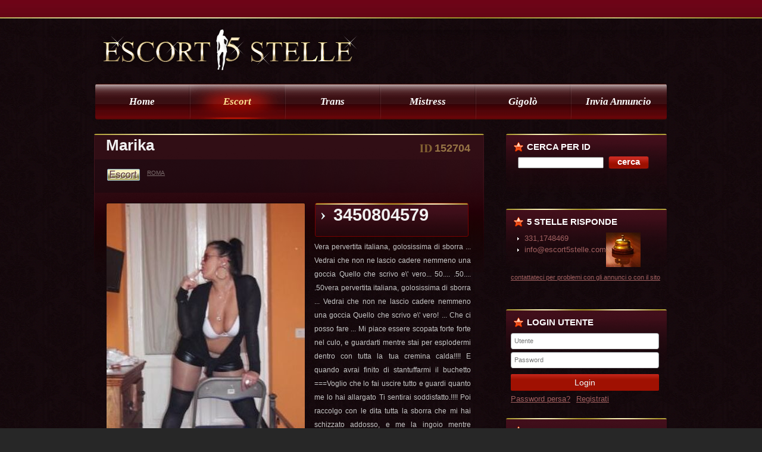

--- FILE ---
content_type: text/html; charset=UTF-8
request_url: https://www.escort5stelle.com/marika-17-152704
body_size: 7867
content:
<!-- debug 
152704
 end debug -->
<!DOCTYPE html PUBLIC "-//W3C//DTD XHTML 1.0 Transitional//EN" "http://www.w3.org/TR/xhtml1/DTD/xhtml1-transitional.dtd">

<html xmlns="http://www.w3.org/1999/xhtml" lang="it-IT">

<head>

<meta id="viewport" name="viewport" content="width=device-width, initial-scale=1" />



<title>ESCORT5STELLE Marika Roma</title> 

<meta http-equiv="Content-Type" content="text/html; charset=UTF-8" />
<META name="description" content="escort5stelle.com - il miglior portale di annunci e incontri per escort, trans e gigolo in tutta Italia" />
	
<META name="Abstract" content="annunci e incontri per escort e trans">
<META name="copyright" content="Copyright escort5stelle.com - All rights reserved">	

<link rel="shortcut icon" href="favicon.ico" type="image/x-icon" />
<link rel="shortcut icon" href="/images/favicon.png" type="image/x-icon" />

<link href="/css/style20240613.css?ver=1768663498" rel="stylesheet" type="text/css" />

<!-- owl-carousel -->
<link rel="stylesheet" href="/owl-carousel/owl.carousel.css">
<link rel="stylesheet" href="/owl-carousel/owl.transitions.css">
<link rel="stylesheet" href="/owl-carousel/owl.theme.css">



<script type="text/javascript">

  var _gaq = _gaq || [];
  _gaq.push(['_setAccount', 'UA-5600428-1']);
  _gaq.push(['_trackPageview']);

  (function() {
    var ga = document.createElement('script'); ga.type = 'text/javascript'; ga.async = true;
    ga.src = ('https:' == document.location.protocol ? 'https://ssl' : 'http://www') + '.google-analytics.com/ga.js';
    var s = document.getElementsByTagName('script')[0]; s.parentNode.insertBefore(ga, s);
  })();

</script>


   <!-- Histats.com  START  (aync)-->
<script type="text/javascript">var _Hasync= _Hasync|| [];
_Hasync.push(['Histats.start', '1,1806943,4,0,0,0,00010000']);
_Hasync.push(['Histats.fasi', '1']);
_Hasync.push(['Histats.track_hits', '']);
(function() {
var hs = document.createElement('script'); hs.type = 'text/javascript'; hs.async = true;
hs.src = ('//s10.histats.com/js15_as.js');
(document.getElementsByTagName('head')[0] || document.getElementsByTagName('body')[0]).appendChild(hs);
})();</script>
<noscript><a href="/" target="_blank"><img  src="//sstatic1.histats.com/0.gif?1806943&101" alt="contatore statistiche per siti" border="0"></a></noscript>
<!-- Histats.com  END  -->

<link media="screen and (min-width: 320px) and (max-width: 533px)" href="/css/responsive20161220.css?ver=1768663498" rel="stylesheet" type="text/css" />	

</head>

 

<body id="top" class="home blog logged-in">
<div id="wrapper">
	<div class="w1">
		<div id="header">	<div class="shadow">&nbsp;</div>
	<div class="holder">
		<div class="frame">
			<div class="panel">
				<div class="bar">				
					<ul class="add-nav"><li>&nbsp;</li></ul>
				</div>
			</div>
		</div> <!-- #frame -->
	</div> <!-- #holder --></div>
		<div id="main">
			<div class="sitelogo" onclick="window.location = 'https://www.escort5stelle.com/';"></div>
			

	

			<div id="topnavigation"><ul id="navmenus">
	<li class="page_item"><a href="/" title="Home" class="home">Home</a></li>
	<li class="separator"></li>
	<li class="current_page_item"><a title="Escort" href="/escort/">Escort</a></li>
	<li class="separator"></li>
	<li class="page_item"><a title="Trans" href="/trans/">Trans</a></li>
	<li class="separator"></li>
	<li class="page_item"><a title="Mistress" href="/mistress/">Mistress</a></li>
	<li class="separator"></li>
	<li class="page_item"><a title="Gigolò" href="/gigolo/">Gigol&ograve;</a></li>
	<li class="separator"></li>
	<li class="page_item resphide"><a title="Invia Annuncio" href="http://form.escort5stelle.com/">Invia Annuncio</a></li>
</ul>
<div class="clear"></div>
</div>
			<div id="content"><div id="content">			
			<div class="content-box post" >
            <div class="box-t">&nbsp;</div>
            <div class="box-c">
                <div class="box-holder">
                    <div class="blog">
						<div class="toptitle">
												<a id='titoloscheda' href="https://www.escort5stelle.com/marika-17-152704">Marika</a>
						</div>
						<div class="topid">
						152704							
						</div>
									<div class="clear"></div>						
						<div class="content-bar">

							<span class="escortadv"></span><a href='/category/escort/escort-lazio/escort-roma/'>ROMA</a> 							<p class="comment-count"></p>
						</div>
									
						<div class="text-box">

							<img width='333' height='500' alt='Marika' title='Marika' src='https://photo.escort5stelle.com/152704/main5/1.jpg' class='attachment-post-thumbnail wp-post-image' />
<div class="miniboxescort">
		<ul>
			<li id='miniboxtel' class="miniboxtel">
<script type='text/javascript'>
/* <![CDATA[ */
function follow_pop_up() {

      hs.htmlExpand(null, {
      objectType: 'ajax',
      src: '/ajax/contatti.php?contactid=152704',
      dimmingOpacity: .75,
      width:'475',
      height:'640'
   });

}
/* ]]> */
</script>
<a class='hideonmobile' href="#" onclick="follow_pop_up();">3450804579</a>
<div class='hideondesktop'><a href="tel:3450804579">3450804579</a></div></li>
					
			
				
			
						
		</ul>
</div>

							<div style="text-align: justify; text-justify: newspaper">
							<p>Vera pervertita italiana, golosissima di sborra ... Vedrai che non ne lascio cadere nemmeno una goccia Quello che scrivo e\' vero... 50.... .50.... .50vera pervertita italiana, golosissima di sborra ... Vedrai che non ne lascio cadere nemmeno una goccia Quello che scrivo e\' vero! ... Che ci posso fare ... Mi piace essere scopata forte forte nel culo, e guardarti mentre stai per esplodermi dentro con tutta la tua cremina calda!!!! E quando avrai finito di stantuffarmi il buchetto ===Voglio che lo fai uscire tutto e guardi quanto me lo hai allargato Ti sentirai soddisfatto.!!!! Poi raccolgo con le dita tutta la sborra che mi hai schizzato addosso, e me la ingoio mentre continui a guardarmi incredulo ... :) non ci credi! ?! ? Guarda che io sono davvero la pi pervertita e ninfomane di tutta roma ... A me piace scopare davvero!!!! Ci metto tanta, ma tanta passione perche' mentre mi spalanchi la fighetta con il tuo cazzone d* ===io godo e ansimo come una gattina in calore. Non fingo ... E' che sono proprio una puttana vogliosa, e quindi ho sempre bisogno di cazzi nuovi da spompare. :-) dai su ... Che se non scopo almeno una paio di volte al giorno vado in astinenza!!! Chiamami, io intanto mi sgrilletto un po\' il clitoride cos quando vieni sono gi tutta bagnataampio parcheggio posto riservatissimo e. Climatizzato</p>
							</div>
							<div>
							</div>
						</div>
									
									
						<div class="clear"></div><div class="schedadati"><div class="scitem"><div class="sclabel">Citt&agrave;: </div><div class="sccontent">roma</div></div><div class="scitem"><div class="sclabel">Zona: </div><div class="sccontent">villa gordiani senerissima</div></div><div class="scitem"><div class="sclabel">Et&agrave;: </div><div class="sccontent">37</div></div><div class="clear"></div></div>

			<div class="clear"></div>		
							

					<!-- royalslider -->	
					<link rel="stylesheet" href="/royalslider/royalslider.css">
					<link rel="stylesheet" href="/royalslider/skins/default/rs-5stelle.css"> 	

					<div id="royalSlider" class="royalSlider rsDefault">
<a class="rsImg" href="https://cdn.escort5stelle.com/5stellenew/152704/escort-trans-annunci-www.escort5stelle.com-.152704.1.jpg"><img width="50" height="75" class="rsTmb" src="https://photo.escort5stelle.com/152704/gallery/thumb/1.jpg" /></a>
<a class="rsImg" href="https://cdn.escort5stelle.com/5stellenew/152704/escort-trans-annunci-www.escort5stelle.com-.152704.2.jpg"><img width="50" height="75" class="rsTmb" src="https://photo.escort5stelle.com/152704/gallery/thumb/2.jpg" /></a>
<a class="rsImg" href="https://cdn.escort5stelle.com/5stellenew/152704/escort-trans-annunci-www.escort5stelle.com-.152704.3.jpg"><img width="50" height="75" class="rsTmb" src="https://photo.escort5stelle.com/152704/gallery/thumb/3.jpg" /></a>
</div>
				
				
					<div class="text-footer">		
						<div class="tags">
							<a href="">152704</a>
						</div>
						<div class="stats">1.690&nbsp;visite totali</div> 
						
						<div class="clear"></div>
					</div>
					
					
					
										
					
					
					
					
					
                    </div>
                </div>
            </div>
            <div class="box-b">&nbsp;</div>
        </div>  
</div>
</div>
			<div id="sidebar"><div id="northsidebar" class="sidebar">
	
<div id="searchbox" class="widget">
<div class="scontent">
      <h3>Cerca per ID</h3>
      <form method="get" id="searchform" action="/finder.php">
  <div><input type="text" name="aid" id="s"><input type="submit" id="searchsubmit" value="Cerca">
  </div>
  </form>
 </div>
</div>
<br>
<div class="sidebox">
	<div class="customclass"></div>
	<div class="sidebox-content">
		<div class="sidebox-heading">
			<h3>5 STELLE RISPONDE</h3>
		</div>
		<div class="textwidget">
			
			
			

							<img class="hideonmobile" width="58" height="58" alt="clicca per mandarmi un messaggio privato" title="clicca per mandarmi un messaggio privato" src="/images/site/5stellerisponde.png" class="pablitoavatar">
							<div class="rispocontacts">

								<div class="pablitotelefono"><a href="tel:3311748469">331,1748469</a></div>								<div class="pablitomail"><a href="/cdn-cgi/l/email-protection#244d4a424b644157474b5650115750414848410a474b49"><span class="__cf_email__" data-cfemail="e48d8a828ba48197878b9690d1979081888881ca878b89">[email&#160;protected]</span></a></div>

								
							</div>	


			<div class="clear"></div>
			<span class="pablitobottomline"><a href="/contatti/">contattateci per problemi con gli annunci o con il sito</a></span>
			<br><br>

			
			
			
			
		</div>
	</div>
	<div class="sb-bottom">	</div>
</div>




<div class="sidebox subscribe-box">
<div class="sidebox-content">
<div class="sidebox-heading"
><h3>LOGIN UTENTE</h3>
</div>
<div class="textwidget sidebaruserinfo">
<form id="SidebarloginForm" class="SidebarloginForm" method="post" action="/login.php">
<input type="hidden" value="/marika-17-152704" name="returnpage">
						<fieldset>
							<ol>	
								<li>
									<input type="text" value="" placeholder="Utente" id="Sidebar_login_username" tabindex="1" class="text required" name="log">
								</li>
											
								<li>
									<input type="password" value="" placeholder="Password" id="Sidebar_login_password" tabindex="2" class="text required" name="pwd">
								</li>	
								
								<li>
									<button value="login" name="login" id="Sidebar_login" class="Sidebar_btn" type="submit" tabindex="4">Login</button>										
								</li>
								


								<li id="Sidebar_lostpass"><a href="/lostpassword/">Password persa?</a></li>
								<li id="Sidebar_register"><a href="/registrazione/">Registrati</a></li>								
							</ol>
						
						</fieldset>

					</form>		
</div>
</div>
<div class="sb-bottom"></div>
</div>	









<div class="sidebox">
	<div class="customclass"></div>
	<div class="sidebox-content">
		<div class="sidebox-heading"><h3>CHI SIAMO</h3></div>
		<div class="textwidget">
			
			
			
		<div class="chisiamo">
		Escort 5 Stelle non è semplicente un sito di annunci, è IL sito più famoso (apparso varie volte in TV) dove le top escort di tutta italia sono selezionate per te. Se cerchi il meglio, sei nel posto giusto.				
		</div>	
			
			
			
		</div>
	</div>
	<div class="sb-bottom"></div>
</div>	




<div class="sidebox sidecitylist resphide" >
	<div class="sidebox-content">
		<div class="sidebox-heading">
			<h2>ESCORT</h2>
			</div>			
				
				<div class="textwidget">
							<div class="colonnaCitta">
							 <a title="escort Alessandria" href="/category/escort/escort-piemonte/escort-alessandria/"><div class="item">&nbsp;Alessandria</div></a><a title="escort Ancona" href="/category/escort/escort-marche/escort-ancona/"><div class="item">&nbsp;Ancona</div></a><a title="escort Aosta" href="/category/escort/escort-valle-d-aosta/escort-aosta/"><div class="item">&nbsp;Aosta</div></a><a title="escort Aquila" href="/category/escort/escort-abruzzo/escort-aquila/"><div class="item">&nbsp;Aquila</div></a><a title="escort Arezzo" href="/category/escort/escort-toscana/escort-arezzo/"><div class="item">&nbsp;Arezzo</div></a><a title="escort Ascoli" href="/category/escort/escort-marche/escort-ascoli/"><div class="item">&nbsp;Ascoli</div></a><a title="escort Asti" href="/category/escort/escort-piemonte/escort-asti/"><div class="item">&nbsp;Asti</div></a><a title="escort Avellino" href="/category/escort/escort-campania/escort-avellino/"><div class="item">&nbsp;Avellino</div></a><a title="escort Bari" href="/category/escort/escort-puglia/escort-bari/"><div class="item">&nbsp;Bari</div></a><a title="escort Belluno" href="/category/escort/escort-veneto/escort-belluno/"><div class="item">&nbsp;Belluno</div></a><a title="escort Benevento" href="/category/escort/escort-campania/escort-benevento/"><div class="item">&nbsp;Benevento</div></a><a title="escort Bergamo" href="/category/escort/escort-lombardia/escort-bergamo/"><div class="item">&nbsp;Bergamo</div></a><a title="escort Biella" href="/category/escort/escort-piemonte/escort-biella/"><div class="item">&nbsp;Biella</div></a><a title="escort Bologna" href="/category/escort/escort-emilia-romagna/escort-bologna/"><div class="item">&nbsp;Bologna</div></a><a title="escort Bolzano" href="/category/escort/escort-trentino/escort-bolzano/"><div class="item">&nbsp;Bolzano</div></a><a title="escort Brescia" href="/category/escort/escort-lombardia/escort-brescia/"><div class="item">&nbsp;Brescia</div></a><a title="escort Brindisi" href="/category/escort/escort-puglia/escort-brindisi/"><div class="item">&nbsp;Brindisi</div></a><a title="escort Cagliari" href="/category/escort/escort-sardegna/escort-cagliari/"><div class="item">&nbsp;Cagliari</div></a><a title="escort Caltanissetta" href="/category/escort/escort-sicilia/escort-caltanissetta/"><div class="item">&nbsp;Caltanissetta</div></a><a title="escort Caserta" href="/category/escort/escort-campania/escort-caserta/"><div class="item">&nbsp;Caserta</div></a><a title="escort Castelfranco V" href="/category/escort/escort-veneto/escort-castelfranco-veneto/"><div class="item">&nbsp;Castelfranco V</div></a><a title="escort Catania" href="/category/escort/escort-sicilia/escort-catania/"><div class="item">&nbsp;Catania</div></a><a title="escort Catanzaro" href="/category/escort/escort-calabria/escort-catanzaro/"><div class="item">&nbsp;Catanzaro</div></a><a title="escort Como" href="/category/escort/escort-lombardia/escort-como/"><div class="item">&nbsp;Como</div></a><a title="escort Conegliano" href="/category/escort/escort-veneto/escort-conegliano/"><div class="item">&nbsp;Conegliano</div></a><a title="escort Cosenza" href="/category/escort/escort-calabria/escort-cosenza/"><div class="item">&nbsp;Cosenza</div></a><a title="escort Cremona" href="/category/escort/escort-lombardia/escort-cremona/"><div class="item">&nbsp;Cremona</div></a><a title="escort Cuneo" href="/category/escort/escort-piemonte/escort-cuneo/"><div class="item">&nbsp;Cuneo</div></a><a title="escort Desenzano" href="/category/escort/escort-lombardia/escort-desenzano/"><div class="item">&nbsp;Desenzano</div></a><a title="escort Enna" href="/category/escort/escort-sicilia/escort-enna/"><div class="item">&nbsp;Enna</div></a><a title="escort Fermo" href="/category/escort/escort-marche/escort-fermo/"><div class="item">&nbsp;Fermo</div></a><a title="escort Ferrara" href="/category/escort/escort-emilia-romagna/escort-ferrara/"><div class="item">&nbsp;Ferrara</div></a><a title="escort Firenze" href="/category/escort/escort-toscana/escort-firenze/"><div class="item">&nbsp;Firenze</div></a><a title="escort Foggia" href="/category/escort/escort-puglia/escort-foggia/"><div class="item">&nbsp;Foggia</div></a><a title="escort Forl&igrave;" href="/category/escort/escort-emilia-romagna/escort-forli/"><div class="item">&nbsp;Forl&igrave;</div></a><a title="escort Frosinone" href="/category/escort/escort-lazio/escort-frosinone/"><div class="item">&nbsp;Frosinone</div></a><a title="escort Genova" href="/category/escort/escort-liguria/escort-genova/"><div class="item">&nbsp;Genova</div></a><a title="escort Gorizia" href="/category/escort/escort-friuli/escort-gorizia/"><div class="item">&nbsp;Gorizia</div></a><a title="escort Grosseto" href="/category/escort/escort-toscana/escort-grosseto/"><div class="item">&nbsp;Grosseto</div></a><a title="escort Imperia" href="/category/escort/escort-liguria/escort-imperia/"><div class="item">&nbsp;Imperia</div></a><a title="escort La Spezia" href="/category/escort/escort-liguria/escort-la-spezia/"><div class="item">&nbsp;La Spezia</div></a><a title="escort Latina" href="/category/escort/escort-lazio/escort-latina/"><div class="item">&nbsp;Latina</div></a><a title="escort Lecce" href="/category/escort/escort-puglia/escort-lecce/"><div class="item">&nbsp;Lecce</div></a><a title="escort Lecco" href="/category/escort/escort-lombardia/escort-lecco/"><div class="item">&nbsp;Lecco</div></a><a title="escort Lignano" href="/category/escort/escort-friuli/escort-lignano/"><div class="item">&nbsp;Lignano</div></a><a title="escort Livorno" href="/category/escort/escort-toscana/escort-livorno/"><div class="item">&nbsp;Livorno</div></a><a title="escort Lodi" href="/category/escort/escort-lombardia/escort-lodi/"><div class="item">&nbsp;Lodi</div></a><a title="escort Lucca" href="/category/escort/escort-toscana/escort-lucca/"><div class="item">&nbsp;Lucca</div></a><a title="escort Macerata" href="/category/escort/escort-marche/escort-macerata/"><div class="item">&nbsp;Macerata</div></a><a title="escort Mantova" href="/category/escort/escort-lombardia/escort-mantova/"><div class="item">&nbsp;Mantova</div></a><a title="escort Massa C." href="/category/escort/escort-toscana/escort-massa-carrara/"><div class="item">&nbsp;Massa C.</div></a><a title="escort Matera" href="/category/escort/escort-basilicata/escort-matera/"><div class="item">&nbsp;Matera</div></a><a title="escort Merano" href="/category/escort/escort-trentino/escort-merano/"><div class="item">&nbsp;Merano</div></a><a title="escort Messina" href="/category/escort/escort-sicilia/escort-messina/"><div class="item">&nbsp;Messina</div></a><a title="escort Milano" href="/category/escort/escort-lombardia/escort-milano/"><div class="item">&nbsp;Milano</div></a><a title="escort Modena" href="/category/escort/escort-emilia-romagna/escort-modena/"><div class="item">&nbsp;Modena</div></a><a title="escort Monza" href="/category/escort/escort-lombardia/escort-monza/"><div class="item">&nbsp;Monza</div></a><a title="escort Napoli" href="/category/escort/escort-campania/escort-napoli/"><div class="item">&nbsp;Napoli</div></a><a title="escort Novara" href="/category/escort/escort-piemonte/escort-novara/"><div class="item">&nbsp;Novara</div></a><a title="escort Olbia" href="/category/escort/escort-sardegna/escort-olbia/"><div class="item">&nbsp;Olbia</div></a><a title="escort Oristano" href="/category/escort/escort-sardegna/escort-oristano/"><div class="item">&nbsp;Oristano</div></a><a title="escort Padova" href="/category/escort/escort-veneto/escort-padova/"><div class="item">&nbsp;Padova</div></a><a title="escort Palermo" href="/category/escort/escort-sicilia/escort-palermo/"><div class="item">&nbsp;Palermo</div></a><a title="escort Parma" href="/category/escort/escort-emilia-romagna/escort-parma/"><div class="item">&nbsp;Parma</div></a><a title="escort Pavia" href="/category/escort/escort-lombardia/escort-pavia/"><div class="item">&nbsp;Pavia</div></a><a title="escort Perugia" href="/category/escort/escort-umbria/escort-perugia/"><div class="item">&nbsp;Perugia</div></a><a title="escort Pesaro" href="/category/escort/escort-marche/escort-pesaro/"><div class="item">&nbsp;Pesaro</div></a><a title="escort Pescara" href="/category/escort/escort-abruzzo/escort-pescara/"><div class="item">&nbsp;Pescara</div></a><a title="escort Piacenza" href="/category/escort/escort-emilia-romagna/escort-piacenza/"><div class="item">&nbsp;Piacenza</div></a><a title="escort Pisa" href="/category/escort/escort-toscana/escort-pisa/"><div class="item">&nbsp;Pisa</div></a><a title="escort Pistoia" href="/category/escort/escort-toscana/escort-pistoia/"><div class="item">&nbsp;Pistoia</div></a><a title="escort Pordenone" href="/category/escort/escort-friuli/escort-pordenone/"><div class="item">&nbsp;Pordenone</div></a><a title="escort Prato" href="/category/escort/escort-toscana/escort-prato/"><div class="item">&nbsp;Prato</div></a><a title="escort R. Calabria" href="/category/escort/escort-calabria/escort-reggio-calabria/"><div class="item">&nbsp;R. Calabria</div></a><a title="escort Ravenna" href="/category/escort/escort-emilia-romagna/escort-ravenna/"><div class="item">&nbsp;Ravenna</div></a><a title="escort Reggio E." href="/category/escort/escort-emilia-romagna/escort-reggio-emilia/"><div class="item">&nbsp;Reggio E.</div></a><a title="escort Riccione" href="/category/escort/escort-emilia-romagna/escort-riccione/"><div class="item">&nbsp;Riccione</div></a><a title="escort Rieti" href="/category/escort/escort-lazio/escort-rieti/"><div class="item">&nbsp;Rieti</div></a><a title="escort Rimini" href="/category/escort/escort-emilia-romagna/escort-rimini/"><div class="item">&nbsp;Rimini</div></a><a title="escort Roma" href="/category/escort/escort-lazio/escort-roma/"><div class="item">&nbsp;Roma</div></a><a title="escort Rovigo" href="/category/escort/escort-veneto/escort-rovigo/"><div class="item">&nbsp;Rovigo</div></a><a title="escort Salerno" href="/category/escort/escort-campania/escort-salerno/"><div class="item">&nbsp;Salerno</div></a><a title="escort Sassari" href="/category/escort/escort-sardegna/escort-sassari/"><div class="item">&nbsp;Sassari</div></a><a title="escort Savona" href="/category/escort/escort-liguria/escort-savona/"><div class="item">&nbsp;Savona</div></a><a title="escort Siena" href="/category/escort/escort-toscana/escort-siena/"><div class="item">&nbsp;Siena</div></a><a title="escort Siracusa" href="/category/escort/escort-sicilia/escort-siracusa/"><div class="item">&nbsp;Siracusa</div></a><a title="escort Sondrio" href="/category/escort/escort-lombardia/escort-sondrio/"><div class="item">&nbsp;Sondrio</div></a><a title="escort Taranto" href="/category/escort/escort-puglia/escort-taranto/"><div class="item">&nbsp;Taranto</div></a><a title="escort Teramo" href="/category/escort/escort-abruzzo/escort-teramo/"><div class="item">&nbsp;Teramo</div></a><a title="escort Terni" href="/category/escort/escort-umbria/escort-terni/"><div class="item">&nbsp;Terni</div></a><a title="escort Torino" href="/category/escort/escort-piemonte/escort-torino/"><div class="item">&nbsp;Torino</div></a><a title="escort Trapani" href="/category/escort/escort-sicilia/escort-trapani/"><div class="item">&nbsp;Trapani</div></a><a title="escort Trento" href="/category/escort/escort-trentino/escort-trento/"><div class="item">&nbsp;Trento</div></a><a title="escort Treviso" href="/category/escort/escort-veneto/escort-treviso/"><div class="item">&nbsp;Treviso</div></a><a title="escort Trieste" href="/category/escort/escort-friuli/escort-trieste/"><div class="item">&nbsp;Trieste</div></a><a title="escort Udine" href="/category/escort/escort-friuli/escort-udine/"><div class="item">&nbsp;Udine</div></a><a title="escort Varese" href="/category/escort/escort-lombardia/escort-varese/"><div class="item">&nbsp;Varese</div></a><a title="escort Venezia" href="/category/escort/escort-veneto/escort-venezia/"><div class="item">&nbsp;Venezia</div></a><a title="escort Verbania" href="/category/escort/escort-piemonte/escort-verbania/"><div class="item">&nbsp;Verbania</div></a><a title="escort Vercelli" href="/category/escort/escort-piemonte/escort-vercelli/"><div class="item">&nbsp;Vercelli</div></a><a title="escort Verona" href="/category/escort/escort-veneto/escort-verona/"><div class="item">&nbsp;Verona</div></a><a title="escort Vibo V." href="/category/escort/escort-calabria/escort-vibo-valentia/"><div class="item">&nbsp;Vibo V.</div></a><a title="escort Vicenza" href="/category/escort/escort-veneto/escort-vicenza/"><div class="item">&nbsp;Vicenza</div></a><a title="escort Viterbo" href="/category/escort/escort-lazio/escort-viterbo/"><div class="item">&nbsp;Viterbo</div></a>
							 <br/>
							 <div class="clear"></div>
							</div>		
							<hr/><div class="colonnaCitta"><a title="escort Abruzzo" href="/category/escort/escort-abruzzo/"><div class="item">&nbsp;Abruzzo</div></a><a title="escort Basilicata" href="/category/escort/escort-basilicata/"><div class="item">&nbsp;Basilicata</div></a><a title="escort Calabria" href="/category/escort/escort-calabria/"><div class="item">&nbsp;Calabria</div></a><a title="escort Campania" href="/category/escort/escort-campania/"><div class="item">&nbsp;Campania</div></a><a title="escort Emilia R." href="/category/escort/escort-emilia-romagna/"><div class="item">&nbsp;Emilia R.</div></a><a title="escort Friuli" href="/category/escort/escort-friuli/"><div class="item">&nbsp;Friuli</div></a><a title="escort Lazio" href="/category/escort/escort-lazio/"><div class="item">&nbsp;Lazio</div></a><a title="escort Liguria" href="/category/escort/escort-liguria/"><div class="item">&nbsp;Liguria</div></a><a title="escort Lombardia" href="/category/escort/escort-lombardia/"><div class="item">&nbsp;Lombardia</div></a><a title="escort Marche" href="/category/escort/escort-marche/"><div class="item">&nbsp;Marche</div></a><a title="escort Piemonte" href="/category/escort/escort-piemonte/"><div class="item">&nbsp;Piemonte</div></a><a title="escort Puglia" href="/category/escort/escort-puglia/"><div class="item">&nbsp;Puglia</div></a><a title="escort Sardegna" href="/category/escort/escort-sardegna/"><div class="item">&nbsp;Sardegna</div></a><a title="escort Sicilia" href="/category/escort/escort-sicilia/"><div class="item">&nbsp;Sicilia</div></a><a title="escort Toscana" href="/category/escort/escort-toscana/"><div class="item">&nbsp;Toscana</div></a><a title="escort Trentino" href="/category/escort/escort-trentino/"><div class="item">&nbsp;Trentino</div></a><a title="escort Umbria" href="/category/escort/escort-umbria/"><div class="item">&nbsp;Umbria</div></a><a title="escort Valle D'Aosta" href="/category/escort/escort-valle-d-aosta/"><div class="item">&nbsp;Valle D'Aosta</div></a><a title="escort Veneto" href="/category/escort/escort-veneto/"><div class="item">&nbsp;Veneto</div></a><div class="clear"></div><br/></div>	
							<hr/><div class="colonnaCitta"><a title="escort Chiasso" href="/category/escort/escort-svizzera/escort-chiasso/"><div class="item">&nbsp;Chiasso</div></a><a title="escort Lugano" href="/category/escort/escort-svizzera/escort-lugano/"><div class="item">&nbsp;Lugano</div></a><div class="clear"></div><br/></div>
							<hr/><div class="colonnaCitta"><a title="escort Svizzera" href="/category/escort/escort-svizzera/"><div class="item">&nbsp;Svizzera</div></a><div class="clear"></div><br/></div>								
				</div>
				 
			</div>
			<div class="clear"></div>
		<div class="sb-bottom">
	</div>
</div>


<div class="sidebox">
 	<div class="sidebox-content">
		<div class="sidebox-heading">
			<h3><a href="/escort/">ESCORT</a></h3>
			<h3><a href="/trans/">TRANS</a></h3>
			<h3><a href="/mistress/">MISTRESS</a></h3>			
			<h3><a href="/gigolo/">GIGOLÒ</a></h3>
		</div>					
	</div>
	<div class="clear"></div>
	<br>
	<div class="sb-bottom"></div>
</div>



<div class="sidebox">
	<div class="sidebox-content">
		<div class="sidebox-heading">
			<h3>GIRL DEL MESE</h3>
		</div>			
			<div class="picwidget">
			<a   title="GIRL DEL MESE" href="//www.escort5stelle.com/vitoria-2-138179"><img width="240" height="360" src="https://photo.escort5stelle.com/138179/mese/2.jpg" alt="GIRL DEL MESE"></a>
			</div>
	</div>
			<div class="clear"></div>
			<br>
		<div class="pic-bottom"></div>
</div>
	


</div> <!-- #northsidebar -->	</div>
		</div>
	</div>
	<div id="footer">			<div class="panel">
			
	<div class="panel-holder"><p>Copyright &copy; 2008-2026 <b>Emotion</b> P.IVA 03293650366 <span class="footermail"><a href="/cdn-cgi/l/email-protection#0e676068614e6b7d6d617c7a3b7d7a6b62626b206d6163"><span class="__cf_email__" data-cfemail="a1c8cfc7cee1c4d2c2ced3d594d2d5c4cdcdc48fc2cecc">[email&#160;protected]</span></a></span></p>
	
	
		<div class="bar-holder-bottom">
		<ul class="menu" id="menu-footer-menu">
			<li class="menu-item" id="menu-item-01"><a href="/">Home</a></li>
			<li class="menu-item" id="menu-item-02"><a href="/escort/">Escort</a></li>
			<li class="menu-item" id="menu-item-03"><a href="/trans/">Trans</a></li>
			<li class="menu-item" id="menu-item-04"><a href="/mistress/">Mistress</a></li>		
			<li class="menu-item" id="menu-item-05"><a href="/gigolo/">Gigolo</a></li>
			<li class="menu-item" id="menu-item-08"><a href="/conditions/">Conditions</a></li>	
		</ul>	
		
	</div>
	
</div>	
	
	
</div> <!-- panel -->

<div class="bar"></div>

<!-- JAVASCRIPT START -->
<script data-cfasync="false" src="/cdn-cgi/scripts/5c5dd728/cloudflare-static/email-decode.min.js"></script><script src="/js/jquery-1.11.3.min.js"></script>
<script src="/js/jquery.easing-1.3.js"></script>
<script src="/js/jquery-validation/jquery.validate.js"></script>
<script type="text/javascript" src="/js/jquery.lazyload.min.js"></script>

 <script type="text/javascript" charset="utf-8">
      jQuery(function() {
          jQuery("img").lazyload({
              effect : "fadeIn",
			  failurelimit : 50,
			  threshold : 400
          });
		  jQuery(window).trigger('scroll');
      });
  </script> 	



<script src="/owl-carousel/owl.carousel.js"></script>

<!-- Set up owlCarousel -->
<script type="text/javascript">
jQuery(window).load(function() {
    jQuery("#slider").owlCarousel(
	{

      navigation : false, // Show next and prev buttons
      slideSpeed : 300,
      paginationSpeed : 400,
      singleItem:true,
	  pagination:false,
	  autoPlay:true,
	  lazyLoad:true,
	  transitionStyle : "fadeUp",
	  
    beforeMove: function(){
        // BEFORE going to the next slide (hide captions)
		//jQuery("#slider .caption").hide();
		jQuery("#slider .owl-caption").slideDown('slow').delay(4000);
    }, 	  
    afterMove: function(){
        // AFTER going to next slide (show captions)
		jQuery("#slider .owl-caption").slideUp();
    }	

  }
	);
});	

jQuery(document).ready(function(){
    jQuery("#citymobilebutton").click(function(){
		jQuery("#listacitymobile").toggle(200);
    });
});
	
</script>	

<!-- royalslider -->	
<script src="/royalslider/jquery.royalslider.min.js"></script>

<script>
    jQuery(document).ready(function($) {
	

		   jQuery(".royalSlider").royalSlider({
		   fullscreen: {
			  enabled: true,
			  nativeFS: true
			},
			controlNavigation: 'thumbnails',
			autoScaleSlider: true, 
			autoScaleSliderWidth: 960,     
			autoScaleSliderHeight: 850,
			loop: true,
			imageScaleMode: 'fit',
			navigateByClick: true,
			numImagesToPreload:2,
			arrowsNav:true,
			arrowsNavAutoHide: true,
			arrowsNavHideOnTouch: true,
			keyboardNavEnabled: true,
			fadeinLoadedSlide: true,
			globalCaption: true,
			globalCaptionInside: false,
			thumbs: {
			  appendSpan: true,
			  firstMargin: true,
			  paddingBottom: 4
			}
		
        });
		
		   jQuery(".royalSliderHot").royalSlider({
		   fullscreen: {
			  enabled: true,
			  nativeFS: true
			},
			controlNavigation: 'thumbnails',
			autoScaleSlider: true, 
			autoScaleSliderWidth: 960,     
			autoScaleSliderHeight: 850,
			loop: true,
			imageScaleMode: 'fit',
			navigateByClick: true,
			numImagesToPreload:2,
			arrowsNav:true,
			arrowsNavAutoHide: true,
			arrowsNavHideOnTouch: true,
			keyboardNavEnabled: true,
			fadeinLoadedSlide: true,
			globalCaption: true,
			globalCaptionInside: false,
			thumbs: {
			  appendSpan: true,
			  firstMargin: true,
			  paddingBottom: 4
			}
		
        });	


		// disable right click
		jQuery(".royalSlider").bind('contextmenu', function(e) {
			return false;
		}); 	
					
		
		
		function rsfullscreen(target)
		{
			var rslider = $(".royalSlider").data('royalSlider');
			rslider.enterFullscreen();
		}
		
		jQuery("#rsfullscreen").on("click", '',function(){ 
			rsfullscreen(".royalSlider");
		 });
		 
		jQuery("#rsfullscreenHot").on("click", '',function(){ 
			rsfullscreen(".royalSliderHot");
		 });	
		 
		jQuery("#hottextbox").on("click", '',function(){ 
			jQuery("#royalSliderHot").slideDown();
			jQuery("#hottextbox").hide();
		 });		 
		 
		jQuery("#royalSliderHot").hide();


    });
	
</script>	
<!-- highslide -->	
<link rel="stylesheet" type="text/css" href="/highslide/highslide.css" />
<script type="text/javascript" src="/highslide/highslide-full.js"></script>	
<script type="text/javascript" src="/highslide/highslide.config.js" charset="utf-8"></script></div>
</div>


<script defer src="https://static.cloudflareinsights.com/beacon.min.js/vcd15cbe7772f49c399c6a5babf22c1241717689176015" integrity="sha512-ZpsOmlRQV6y907TI0dKBHq9Md29nnaEIPlkf84rnaERnq6zvWvPUqr2ft8M1aS28oN72PdrCzSjY4U6VaAw1EQ==" data-cf-beacon='{"version":"2024.11.0","token":"d05cac78ea46453d9170ba2220023f3d","r":1,"server_timing":{"name":{"cfCacheStatus":true,"cfEdge":true,"cfExtPri":true,"cfL4":true,"cfOrigin":true,"cfSpeedBrain":true},"location_startswith":null}}' crossorigin="anonymous"></script>
</body>
</html>

--- FILE ---
content_type: text/css
request_url: https://www.escort5stelle.com/css/style20240613.css?ver=1768663498
body_size: 20400
content:
/*
Theme Name: Clipper
Version: 1.1
Theme URI: http://www.appthemes.com/
Description: A premium coupon management theme for WordPress.
Author: AppThemes
Author URI: http://www.appthemes.com/
*/


/* =Reset default browser CSS. 
** Based on work by Eric Meyer
-------------------------------------------------------------- */

@font-face{
	font-family:"BebasNeue";
	src:url('../font/BebasNeue.eot');
	src:url('../font/BebasNeue.eot?#iefix') format('embedded-opentype'),
		url('../font/BebasNeue.woff') format('woff'),
		url('../font/BebasNeue.ttf') format('truetype'),
		url('../font/BebasNeue.svg#BebasNeue') format('svg');
	}


.wpfp-hide { display: none !important; }
.wpfp-img { 

	border: 0 !important; 
	vertical-align: middle !important; 
	margin-right: 2px !important; 
}



html, body, div, span, applet, object, iframe,
h1, h2, h3, h4, h5, h6, p, blockquote, pre,
a, abbr, acronym, address, big, cite, code,
del, dfn, em, font, img, ins, kbd, q, s, samp,
small, strike, strong, sub, sup, tt, var,
b, u, i, center,
dl, dt, dd, ol, ul, li,
fieldset, form, label, legend,
table, caption, tbody, tfoot, thead, tr, th, td {
	background: transparent;
	border: 0;
	margin: 0;
	padding: 0;
	vertical-align: baseline;
}
body {
	line-height: 1;
}
h1, h2, h3, h4, h5, h6 {
	clear: both;
	font-weight: normal;
}
ol, ul {
	list-style: none;
}
blockquote {
	quotes: none;
}
blockquote:before, blockquote:after {
	content: '';
	content: none;
}
del {
	text-decoration: line-through;
}
table {
	border-collapse: collapse;
	border-spacing: 0;
}
a {
	border: none;
	outline:none;
}
a img {
	border: none;
}
.clr { 
	clear:both; 
	padding:0; 
	margin:0; 
	width:100%; 
	height:0; 
	line-height:0px; 
	font-size:0px; 
	overflow:hidden; 
}
/* -- Firefox 1px button fix */
button::-moz-focus-inner {
	padding:0; 
	border:0
}



/* =General styles
-------------------------------------------------------------- */

html, body {	
	height: 100%;
}

body {
    background: url("/images/site/body.jpg") repeat scroll 50% 0 #272727;
    color: #7C4949;
    font: 12px/18px Tahoma,Geneva,sans-serif;
    margin: 0;
    padding: 0;
}

p {
	margin: 0; 
}
h1 {
	font-size: 1.6em;
}
h2 {
	font-size: 1.8em;
}
h3 {
	font-size: 1.6em;
}
h4 {
	font-size: 1.2em;
}
h5 {
	font-size: 1em;
}
h6 {
	font-size: .8em;
}
hr{background-color:#2a1b00;border:0;height:1px;margin-bottom:20px;}
img {
	border-style:none;
} 
a {
	color:#07609E;
}
a:hover {
	text-decoration:none;
}
input, textarea, select {
	font:100% "Trebuchet MS", Arial, Helvetica, sans-serif;
	vertical-align:middle;
}
input[type="checkbox"], input[type="radio"] {
    background: none repeat scroll 0 0 transparent;
    border: 0 none;
    padding: 0;
	vertical-align: sub;
}
form, fieldset {
	margin:0;
	padding:0;
	border-style:none;
}

/* =Main framework styles
-------------------------------------------------------------- */
#wrapper {
	height:100%;
	position:relative;
}
.bg {
	left:50%;
	position:absolute;
	top:0;
	width:50%;
}
.w1 {
	position:relative;
	min-height: 100%;
}
#header{
	width:100%;
	position:relative;
}
#header .shadow{
	background:url(/images/tema/header-shadow.png) no-repeat 50% 0;
	width: 100%;
	height: 18px;
	position:absolute;
	top:50px;
	left:0;
}
#header .frame{
	width:960px;
	margin:0 auto;
	overflow:hidden;
}
#header .panel{
	overflow:hidden;
	height:1%;
}
#main{
	margin:0 auto;
	overflow:visible;
	padding:10px 0 15px;
	position:relative;
	width:960px;
}
#main:after{
	content:"";
	display:block;
	clear:both;
}
#content{
	width:655px;
	float:left;
}
#content-fullwidth{
	width:945px;
	float:left;
}
#sidebar{
	width:270px;
	float:right;
	margin:4px 0 0 0;
	position:relative;
	display:inline;
}
#footer{
	height:200px;
	position:relative;
	width:100%;
	font-size: 12px;
	line-height: 20px;
}

/* =Utility styles
-------------------------------------------------------------- */
.top{
	display:block;
	float:right;
	background-color:#fff;
	border:1px solid #ddd;
	color: #333;
	padding:4px 5px;
	margin: 10px 14px 0 0;
}
.top a{
	color: #333;
	text-decoration:none;
}
.top a:hover{
	color: #666666;
}
.text-left {
	text-align: left;
}
.text-center {
	text-align: center;
}
.text-right {
	text-align: right;
}
.pad5 {
	padding: 5px 0;
}
.pad10 {
	padding: 10px 0;
}
.pad25 {
	padding: 25px 0;
}
.pad50 {
	padding: 50px 0;
}
.pad75 {
	padding: 75px 0;
}
.pad100 {
	padding: 100px 0;
}
.clear{
	clear:both;
}
.btn {	
	-moz-border-radius:6px;
	-webkit-border-radius:6px;
	border-radius:6px;	
	display:inline-block;
	color:#ffffff;
	font-size:28px;
	padding:13px 50px;
	text-decoration:none;
	text-shadow: 0 -1px 0 rgba(0, 0, 0, 0.3);
}
.btn:hover {
	text-shadow: 0 1px 0 rgba(0, 0, 0, 0.3);
	cursor:pointer;
}
.btn:active {
	position:relative;
	top:1px;
}
#simpleTooltip { 
	padding:5px 7px; 
	background:#111; 
	-moz-border-radius: 4px; 
	-webkit-border-radius: 4px;
	-khtml-border-radius: 4px;
	border-radius: 4px;
	color: #e5e5e5; 
	font-size: 10px; 
	opacity: 0.7; 
	filter:alpha(opacity=70)
}
.debug {
	padding:10px 20px;
}
.text-box h1.title{
	padding:0 0 3px;
	font-size:17px;
	line-height:22px;
	font-weight:normal;
	color:#3a3939;
}

/* =Header layout styles
-------------------------------------------------------------- */
#nav{
	margin:0;
	padding:21px 0 0 43px;
	list-style:none;
	font-size:11px;
	line-height:13px;
	position:relative;
	float:left;
	display:inline;
}
* html #nav{
	margin:0 0 0 42px;
}
* html .inner #nav{
	margin:0 0 0 32px;
}
#nav li{
	float:left;
	margin:0 0 0 -33px;
	position:relative;
}
#nav li a{
	float:left;
	font-weight: bold;
	color:#fcfdfd;
	width: 94px;
	height:38px;
	text-align:center;
	text-transform:uppercase;
	padding:7px 36px 0 0;
	cursor:pointer;
	text-shadow:0 1px 0 #666;
	text-decoration:none;
}
#nav li a:hover{
	padding-top:8px;
	color:#e8e8e8;
	margin-top:-2px;
}
#nav .active{
	padding:1px 0 0;
	margin:0 -14px 0 -43px;
	font-size:13px;
	line-height:15px;
}
#nav li.active a{
	height: 35px;
	width:130px;
	color:#838484;
	padding:10px 36px 0 0;
	background:url(/images/tema/bg-nav-active.png) no-repeat;
	text-shadow:0 1px 0 #FFFFFF;
	font-weight:bold;
}
#nav li.active a:hover{
	text-decoration:none;
	padding-top:10px;
	margin-top:0px;
}
#header .bar{
	float:right;
	margin:10px 10px 0 0;
	display:inline;
}
#header .add-nav{
	margin:0px 10px 8px 8px;
	padding:0;
	list-style:none;
	float:right;
	font:bold 11px/13px Arial, Helvetica, sans-serif;
}
#header .add-nav li{
	float:left;
	padding:0 8px;
}
#header .add-nav li a{
	color:#fff;
	text-shadow:0 1px 0 #666;
}



/* =Header social icon styles
-------------------------------------------------------------- */
#header .social{
	margin:0;
	padding:0;
	list-style:none;
	float:right;
}
#header .social li{
	float:left;
	margin:0 10px 0 0;
}
#header .social li a{
	float:left;
	text-indent:-9999px;
	overflow:hidden;
	background:url(/images/tema/bg-social.gif) no-repeat;
	width:16px;
	height:16px;
}
#header .social li a:hover{
	opacity:0.7;
}
#header .social li .rss{
	background-position:0 0;
}
#header .social li .facebook{
	background-position:-26px 0;
}
#header .social li .twitter{
	background-position:-52px 0;
}



.header-bar{
	overflow:hidden;
	height:1%;
	padding:0 0 0 9px;
}
#logo {
	padding-top:0px;
}
.slogan{
	display:block;
	font:italic 12px/16px "Trebuchet MS", Arial, Helvetica, sans-serif;
	color:#7a7676;
	margin:-29px 0 0;
	width: 365px;
}

/* =Search box styles
-------------------------------------------------------------- */
#header .search-box{
	float:right;
	margin:10px 17px 0 0;
	display:inline;
}
#header .search-box .box-t{
	background:url(/images/tema/bg-search-box-t.png) no-repeat;
	width: 506px;
	height: 20px;
	overflow:hidden;
}
#header .search-box .box-c{
	background:url(/images/tema/bg-search-box-c.png) repeat-y;
	overflow:hidden;
	width:480px;
	padding:0 12px 0 14px;
}
#header .search-box .box-b{
	background:url(/images/tema/bg-search-box-b.png) no-repeat;
	width: 506px;
	height: 26px;
	overflow:hidden;
}
#header .search-box .holder{
	overflow:hidden;
	height:1%;
	padding:20px 0 11px 20px;
}
#header .search-box .row{
	overflow:hidden;
	height:1%;
	padding:0 0 6px;
}
#header .search-box .text{
	margin:0 10px 0 0;
	width:388px;
	float:left;
}
#header .search-box .text input{
	padding:11px;
	margin:0;
	border:none;
	width:360px;
	text-align:left;
	font-size:18px;
	color:#9c9da9;
	background:none transparent;
}
#header .search-box .btn-submit{
	float:left;
	margin:0;
	padding:0;
	font-size:0;
	line-height:0;
	border:none;
	width: 53px;
	height: 46px;
	cursor:pointer;
	text-indent:-9999px;
	overflow:hidden;
}
#header .search-box span{
	font-size:11px;
	line-height:13px;
	color:#011c2d;
	margin-left:2px;
	padding:2px 0 2px 23px;
	background:url("/images/tema/store.png") no-repeat scroll 0 0 transparent;
}
.ui-autocomplete-loading {
	background: url('/images/tema/indicator.gif') no-repeat right center !important;
}
ul.ui-autocomplete,
.ui-menu {
	z-index: 9999;
}
a.tax-link{
    padding:0 5px 0 0;
}

/* =Featured slider styles
-------------------------------------------------------------- */
#content .featured{
	margin: 5px 0 15px;
	position:relative;
	height:1%;
	padding: 0 0 0;
}
#content .featured .gallery-t{
	width: 685px;
	height: 260px;
	overflow:visible;
	margin-top:50px;
}
#content .featured .gallery-c{
	height:1%;
}
#content .featured .gallery-c:after{
	content:"";
	display:block;
	clear:both;
}

/* l'originale era margin:-187px 0 0; */
#content .featured .gallery-holder{
	float:left;
	width:685px;
	margin:-250px 33px 0;
	padding:0;
	position:relative;
}



#content .featured .gallery-b{
	width: 685px;
	height: 10px;
} 
#content .featured h1{
	margin:12px 0 16px;
	font-size:19px;
	line-height:10px;
	font-weight:normal;
	color:#fff;
	padding:0 0 0 40px;
	text-shadow: 1px 1px 1px #666;
}
#content .featured .slide{
	overflow:hidden;
	height:1%;
	position:relative;
	padding:0 0 0 56px;
}
#content .featured .slider{
	margin:0;
	padding:0;
	list-style:none;
	overflow:hidden;
	height:145px;
}
#content .featured .slider li{
	float:left;
	padding:10px 14px;
	background:url(/images/tema/gallery-separator.gif) no-repeat;
	width: 116px;
	height:150px;
	overflow:hidden;
}
#content .featured .slider li:first-child{
	background:none;
}
#content .featured .slider .image{
	background:url(/images/tema/bg-galley-image-c.gif) repeat-y;
	width: 116px;
	margin:0;
}
#content .featured .slider .image .holder{
	background:url(/images/tema/bg-gallery-image-t.gif) no-repeat;
}
#content .featured .slider .image .frame{
	background:url(/images/tema/bg-gallery-image-b.gif) no-repeat 0 100%;
	overflow:hidden;
	width:113px;
	padding:2px 0 2px 3px;
}
#content .featured .slider img{
	display:block;
	border: none;
	max-width:120px;
	max-height:90px;
}
#content .featured .slider img:hover{
	opacity:0.6;
}
#content .featured .slider span{
	display:block;
	text-align:center;
	height:40px;
	overflow:hidden;
}
#content .featured .slider a{
	font:bold 12px/14px Arial, Helvetica, sans-serif;
	text-decoration: none;
}
#content .featured .slider a:hover{
	text-decoration: underline;
}
#content .featured .link-l{
	position:absolute;
	left:36px;
	top:17px;
	width:30px;
}
#content .featured .link-l a{
	float:left;
	background:url(/images/tema/gallery-link-l.png) no-repeat;
	width: 19px;
	height: 18px;
	cursor:pointer;
	text-indent:-9999px;
	overflow:hidden;
	margin:32px 4px 0 0;
}
#content .featured .link-l .shadow,
#content .featured .link-r .shadow{
	background:url(/images/tema/gallery-shadow-l.png) no-repeat;
	width: 6px;
	height: 75px;
	float:left;
}
#content .featured .link-r .shadow{
	background:url(/images/tema/gallery-shadow-r.png) no-repeat;
}
#content .featured .link-r{
	position:absolute;
	right:15px;
	top:17px;
	width:30px;
}
#content .featured .link-r a{
	float:left;
	background:url(/images/tema/gallery-link-r.png) no-repeat;
	width: 19px;
	height: 18px;
	cursor:pointer;
	text-indent:-9999px;
	overflow:hidden;
	margin:32px 0 0 4px;
}

/* =Main styles
-------------------------------------------------------------- */
#content .content-box .blog h1, 
#content .content-box .store h1, 
#content .content-box .blog h1 a {
	text-decoration: none;
}
#content .content-box .blog h1 a:hover {
	text-decoration: underline;
}
#content-fullwidth .content-box .box-holder{
	float:left;
	position:relative;
	margin:-52px 0 0;
	width:945px;
}
#content-fullwidth .content-box .box-b{
	background:url(/images/tema/bg-content-box-b-full.png) no-repeat;
	width: 945px;
	height: 19px;
}
#content-fullwidth .content-box .box-c{
	background:url(/images/tema/bg-content-box-c-full.png) repeat-y;
	width: 945px;
}
#content-fullwidth .content-box .box-t{
	background:url(/images/tema/bg-content-box-t-full.png) no-repeat 0 -4px;
	width: 945px;
	height: 66px;
}
#content-fullwidth .content-box .head{
	overflow:hidden;
	height:1%;
	padding:7px 0 25px 20px;
	background:none;
}
.content-box .box-c:after,
#content-fullwidth .content-box .box-c:after{
	content:"";
	display:block;
	clear:both;
}

/* =Content layout styles
-------------------------------------------------------------- */
.content-box{
	margin:4px 0 20px -2px;
	position:relative;
	overflow:hidden;
	height:1%;
}
.comment-form{
	margin:0;
	position:relative;
	overflow:hidden;
	height:100%;
}
#commentForm fieldset {
	max-width:603px;
}
.content-box .box-holder{
	float:left;
	position:relative;
	margin:-252px 0 0;
	width:653px;
}
.content-box .post-box{
	padding:20px 25px;
	color:#7c6e6e;
}
.content-box .head{
	overflow:hidden;
	height:1%;
	padding:7px 0 25px 20px;
	background:url(/images/tema/bg-content-box-head.png) no-repeat 5px 100%;
	margin:0;
}
.content-box .h2{
	margin:0;
}
.content-box .box-t{
	background: url("/images/site/first.png") no-repeat scroll 0 0 transparent;
	width: 642px;
	height: 233px;
	padding:12px 1px 15px 12px;
	border: 0px solid #7b0000; 
	border-radius: 3px 3px 3px 3px;	
}
.content-box .box-c{
	width: 653px;
}
.content-box .box-c:after{
	content:"";
	display:block;
	clear:both;
}
.content-box .box-b{
	width: 653px;
	height: 19px;
}
.content-box .head h2{
	float: left;
	margin:0;
	font-size:20px;
	line-height:22px;
	font-weight:normal;
	color:#FFFFFF;

}
.head .counter, .head .counter-red{
	float: right;
	margin:0;
	padding:0 20px;
	font-size:14px;
	font-weight:bold;
	line-height:22px;
	color:#9C9DA9;
	text-shadow:1px 1px 1px #FFFFFF;
}
.head .counter span {
	color:#008000;
	font-weight:bold;
	text-shadow: 0px -1px 0px #ccc;
}
.head .counter-red span {
	color:#A92C2C;
	font-weight:bold;
	text-shadow: 0px -1px 0px #ccc;
}
.content-box h2.archive{
    background:none;
    padding-left:12px;
}
.content-box h2 span.coupon-count{
	float: right;
	font-size: 14px;
	color: #999999;
	margin: 0 20px 0;
}
.content-box .item{
	background:url(/images/tema/bg-item-c.gif) repeat-y;
	width: 617px;
	margin:1px 18px 5px;
}
.content-box .item-holder{
	background:url(/images/tema/bg-item-t.gif) no-repeat;
}
.content-box .item-frame{
	padding:10px;
}
.content-box .item-frame:after{
	content:"";
	display:block;
	clear:both;
}
.content-box .item .image{
	background:url(/images/tema/bg-galley-image-c.gif) repeat-y;
	float:left;
}

.thumbsup-vote{
	float:right;
	border:1px solid #DBDBDB;
	background: #F8F8F8;
	padding: 3px;
	background: -moz-linear-gradient(top, #F8F8F8 1%, #ffffff 100%);
	background: -webkit-gradient(linear, left top, left bottom, color-stop(1%,#F8F8F8), color-stop(100%,#ffffff));
	filter: progid:DXImageTransform.Microsoft.gradient( startColorstr='#F8F8F8', endColorstr='#ffffff',GradientType=0 ); /* ie */
	-moz-border-radius:4px;
	-khtml-border-radius: 4px;
	-webkit-border-radius: 4px;
	border-radius: 4px;
	box-shadow:1px 1px 5px #B7B7B7;
	-webkit-box-shadow:1px 1px 5px #B7B7B7;
	-moz-box-shadow:1px 1px 5px #B7B7B7;
}
.item-panel .thumbsup-vote {
	margin-top: -20px;
}
.thumbsup-vote .results {
	font-size:10px; 
	font-weight:bold;
	text-align: center;
}
.thumbsup-vote .progress {
    border: 1px solid #CCCCCC;
    background: -moz-linear-gradient(center top , #CCCCCC, #E9E9E9) repeat scroll 0 0 transparent;
	background: -webkit-gradient(linear, left top, left bottom, color-stop(1%,#E9E9E9), color-stop(100%,#CCCCCC));
	filter: progid:DXImageTransform.Microsoft.gradient( startColorstr='#E9E9E9', endColorstr='#CCCCCC',GradientType=0 ); /* ie */
	-moz-border-radius:4px;
	-khtml-border-radius: 4px;
	-webkit-border-radius: 4px;
	border-radius: 4px;
	-moz-box-shadow: 0 1px 0 #FFFFFF;	
    display: block;
    height: 14px;
    margin: 7px 2px 4px;
    min-width: 94px;
    padding: 0;
    position: relative;
}
.progress-green span {
    background: -moz-linear-gradient(center top , #8FC857 10%, #5C9425 90%) repeat scroll 0 0 transparent;
	background: -webkit-gradient(linear, left top, left bottom, color-stop(1%,#5C9425), color-stop(100%,#8FC857));
	filter: progid:DXImageTransform.Microsoft.gradient( startColorstr='#5C9425', endColorstr='#8FC857',GradientType=0 ); /* ie */
    border: 1px solid #5C9425;
}
.progress-red span {
    background: -moz-linear-gradient(center top , #DD5F5F 10%, #A92C2C 90%) repeat scroll 0 0 transparent;
	background: -webkit-gradient(linear, left top, left bottom, color-stop(1%,#A92C2C), color-stop(100%,#DD5F5F));
	filter: progid:DXImageTransform.Microsoft.gradient( startColorstr='#A92C2C', endColorstr='#DD5F5F',GradientType=0 ); /* ie */
    border: 1px solid #A92C2C;
}
.votes-green {
	color: #5C9425;
}
.votes-red {
	color: #A92C2C;
}
.progress span {
    display: block;
    height: 12px;
    margin: 0;
    padding: 0;
    position: relative;
    text-align: center;
    width: 0;
	-moz-border-radius: 3px;
	-khtml-border-radius: 3px;
	-webkit-border-radius: 3px;
	border-radius: 3px;
    -moz-box-shadow: 0 1px 0 rgba(255, 255, 255, 0.5) inset;
}
.progress span b {
    color: #FFFFFF;
    line-height: 11px;
    padding-left: 2px;
    text-shadow: 0 1px 1px rgba(0, 0, 0, 0.5);
	font-size:0.8em;
}
.content-box .item .image .holder{
	background:url(/images/tema/bg-gallery-image-t.gif) no-repeat;
}
.content-box .item .image .frame{
	background:url(/images/tema/bg-gallery-image-b.gif) no-repeat 0 100%;
	overflow:hidden;
	width:113px;
	padding:2px 0 2px 3px;
}
.content-box .item img{
	display:block;
}
.content-box .store .image{
	background:url(/images/tema/bg-galley-image-c.gif) repeat-y;
	width: 116px;
	margin:0 18px 0 0;
	float:left;
}
.content-box .store .thumb-wrap {
	float:left;
}
.content-box .store .info{
    width:420px;
	padding-left:20px;
	float:left;
}
.content-box .store .image .holder{
	background:url(/images/tema/bg-gallery-image-t.gif) no-repeat;
}
.content-box .store .image .frame{
	background:url(/images/tema/bg-gallery-image-b.gif) no-repeat 0 100%;
	overflow:hidden;
	width:113px;
	padding:2px 0 2px 3px;
}
.content-box .store img{
	display:block;
}
#content .content-box .store img.store-thumb{
	width:152px;
	border:1px solid #FFFFFF;
	margin:4px;
	max-width:200px;
	-moz-box-shadow: 1px 1px 5px #b7b7b7;
	-webkit-box-shadow: 1px 1px 5px #b7b7b7;
	box-shadow: 1px 1px 5px #b7b7b7;
}
.content-box .store img.store-thumb:hover{
	opacity:0.6;
}
.item-panel{
	float:left;
    padding: 5px 10px;
    width: 550px;
	position:relative;
}
.item-panel h3{
	margin:4px 15px 0;
	font:20px/22px "Trebuchet MS", Arial, Helvetica, sans-serif;
	display: inline;
	float: left;
}

.item-panel h1{
	margin:4px 15px 0;
	font:20px/22px "Trebuchet MS", Arial, Helvetica, sans-serif;
	display: inline;
	float: left;
}

div.taxonomy {
	padding-left:92px;
	max-width: 380px;
}
.coupon-main h3{
	margin:4px 15px 0 0;
	font:20px/22px "Trebuchet MS", Arial, Helvetica, sans-serif;
	display: inline;
	float: left;
}

.coupon-main h1{
	margin:4px 15px 0 0;
	font:20px/22px "Trebuchet MS", Arial, Helvetica, sans-serif;
	display: inline;
	float: left;
}


.content-box .item .text-box{
	min-height: 30px;
	padding:10px 15px;
	line-height:16px;
}
.content-box .item .text-box a.more{
    font-size:11px;
}
.content-box .item .text-box p{
	margin:0;
	padding: 0;
	line-height: 16px;
}
.content-box .item .text-box p.desc{
	padding: 0;
	line-height: 16px;
}
.text-holder .taxonomy {
    font-size: 12px;
    padding:5px 5px 5px 15px;
}
.taxonomy span.store {
    background:url("/images/tema/store.png") no-repeat scroll 0 0 transparent;
}
div.store-info {
    background:url("/images/tema/store-med.png") no-repeat scroll 0 0 transparent;
	height: 24px;
	font-size: 14px;
    margin-top: 10px;
	padding-top: 8px;
}
div.store-info a {
    padding-left:30px;
}
.taxonomy span.store a {
    padding-left:23px;
}
.taxonomy span.folder {
    background:url("/images/tema/folder-open.png") no-repeat scroll 10px 0 transparent;
}
.taxonomy span.folder a {
    padding-left:28px;
}
p.stats {
	float:right;
	font-size:11px;
	color:#9C9DA9;
	margin:5px -125px 0 0;
}
.coupon-main {
	float:left;
	margin:7px 0 0 20px;
	width: 385px;
	position:relative;
}
a.coupon-code-link{
	display:block;
	position:relative;
	z-index:1;
	margin:0px;
	text-decoration:none;
	background:url(/images/tema/bg-coupon-code-left.gif) no-repeat left top;
}
.couponAndTip{
	width:500px;
	position:absolute;
	top:5px;
	left:60px;
}
.single-coupon .couponAndTip {
	top:0;
}
.link-holder{
	float: left;
	margin: 3px 0 -8px;
	padding-left: 7px;
}
a.coupon-code-link span{
	background:url("/images/tema/bg-coupon-code-right.gif") no-repeat scroll right top transparent;
	color:#78691B;
	display:block;
	font-size:14px;
	font-weight:bold;
	line-height:16px;
	padding:4px 40px 4px 9px;
	text-transform:uppercase;
}
.content-box .item-footer {
	background: url('/images/tema/item-footer-c.gif') repeat-y;
	padding: 0 0 0 20px;
}
.content-box .item-footer-top {
	background: url('/images/tema/item-footer-t.gif') no-repeat;
	height: 10px;
	margin: -5px 0 0;
}
.content-box .item-footer-bottom {
	background: url('/images/tema/item-footer-b.gif') no-repeat;
	height: 10px;
}
p.link-popup { 
	background:url("/images/tema/item-link-popup-bg.gif") no-repeat scroll 0 0 transparent;
	color:#f4f4f4;
	float:left;
	margin-left: 5px;
	padding:0;
	position:relative;
	top: 3px;
	display: none;
	font-size: 11px;
	width:164px;
	height:23px;
}
p.link-popup span {
	display:block;
	position:absolute;
	top:2px;
	left:17px;
}
.single-coupon p.link-popup span {
	top:4px;
}
.link-bar .link{
	margin:0;
	font-size:11px;
	line-height:13px;
	color:#07609e;
	font-weight:bold;
	padding:0 12px 0 0;
	background:url(/images/tema/bullet-link.gif) no-repeat 100% 5px;
}
.content-box ul.social{
	margin:0px auto;
	padding: 1px 1px 5px 1px;
	list-style:none;
	margin-bottom:0;
}
.content-box ul.social:after{
	content:"";
	display:block;
	clear:both;
}
.content-box ul.social li{
	float:left;
	position:relative;
	margin:0 20px 0 0;
	list-style-type:none;
	line-height: 17px;	
}
.content-box ul.social li.report{
	float:right;
	margin:0;
}
.content-box ul.social li.calendar{
	background: url("/images/tema/calendar.png") no-repeat scroll 0 1px transparent;
	height:16px;
	float:right;
}
.content-box ul.social li.calendar span{
	margin-left:23px;
}
.content-box ul.social li a {
	float: left;
	background: url('/images/tema/ico-social.gif') no-repeat;
	padding: 0 0 0 25px;
}
.content-box ul.social li .like {
	background-position: 0 0;
}
.content-box ul.social li .show-comments {
	background-position: 0 -52px;
}
.content-box ul.social li span.show-comments {
	background: url('/images/tema/ico-social.gif') 0 -54px no-repeat;
	color: #979797;
	padding: 0 0 0 25px;
}
.content-box .email-wrap {
	width:446px;
}

/* =Social dropdown styles
-------------------------------------------------------------- */
.content-box ul.social li .comment {
	background-position: 0 -52px;
}
.content-box ul.social li .share {
	background-position: 2px -121px;
}
.content-box ul.social li .problem {
	background-position: 0 -196px;
}
.content-box ul.social li .mail {
	background-position: 0 -272px;
}
.content-box ul.social li .facebook {
	background-position: 0 -363px;
}
.content-box ul.social li .twitter {
	background-position: 0 -449px;
}
.content-box ul.social li .digg {
	background-position: 0 -519px;
}
.content-box ul.social li .reddit {
	background-position: 0 -598px;
}
.content-box ul.social .drop{
	position:absolute;
	left:-139px;
	top:15px;
	display:none;
	padding:3px 0 0;
	z-index:999;
}
.content-box ul.social .drop-t{
	background:url(/images/tema/bg-drop-t.png) no-repeat;
	width: 587px;
	height: 13px;
	overflow:hidden;
}
.content-box ul.social .drop-c{
	background:url(/images/tema/bg-drop-c.png) repeat-y;
	width: 587px;
}
.content-box ul.social .drop-c:after{
	content:"";
	display:block;
	clear:both;
}
.content-box ul.social .drop-b{
	background:url(/images/tema/bg-drop-b.png) no-repeat;
	width: 587px;
	height: 4px;
	overflow:hidden;
}
.content-box ul.social .drop ul{
	float:left;
	margin:0;
	padding:5px 0 6px 27px;
	list-style:none;
	width:560px;
	position:relative;
	border:none;
}
.content-box ul.social .drop a{
	padding:1px 0 3px 25px;
}

/* =Vote up/down buttons styles
-------------------------------------------------------------- */
.thumbsup-badge {
	width: 82px;
	height: 80px;
	float: left;
	display: block;
	text-align: center;
	text-shadow: -1px -1px 1px #999999;
	padding-top: 20px;
}
.badge-green {
	background: url('/images/tema/badge-green.png') no-repeat;
}
.badge-orange {
	background: url('/images/tema/badge-orange.png') no-repeat;
}
.badge-red {
	background: url('/images/tema/badge-red.png') no-repeat;
}
.thumbsup-badge .percent {
	color: #FFFFFF;
	display: block;
	font-size: 17px;
	font-weight: bold;
	letter-spacing: -1px;
	line-height: 110%;
}
.thumbsup-badge .success {
	color: #FFFFFF;
	display: block;
	font-weight: bold;
	text-align: center;
	text-transform: uppercase;
}
.thumbsup-vote .frame {
	width: 100px;
}
.thumbsup-vote span.text {
	color: #666666;
	display: block;
	text-align: center;
}
.thumbsup-vote span.vote {
	color: #666666;
	width: 35%;
	margin: 5px 0 0;
	padding: 5px 0;
}
.thumbsup-vote span.thumbsup-up {
	float: left;
	text-align: right;
	margin-left: 21px;
}
.thumbsup-vote span.thumbsup-up span.thumbsup {
	background: url('/images/tema/thumbs-sprite.png') no-repeat scroll 0 0 transparent;
	height: 24px;
	width: 24px;
	display: block;
	text-indent: -9999px;
}
.thumbsup-vote span.thumbsup-up span.thumbsup:hover {
	background-position: 0 -24px;
	cursor: pointer;
}
.thumbsup-vote span.thumbsup-up span.thumbsup:active {
	background-position: 0 -48px;
}
.thumbsup-vote span.thumbsup-down {
	float: left;
	text-align: left;
}
.thumbsup-vote span.thumbsup-down span.thumbsdown {
	background: url('/images/tema/thumbs-sprite.png') no-repeat scroll -24px 0 transparent;
	height: 24px;
	width: 24px;
	display: block;
	text-indent: -9999px;
}
.thumbsup-vote span.thumbsup-down span.thumbsdown:hover {
	background-position: -24px -24px;
	cursor: pointer;
}
.thumbsup-vote span.thumbsup-down span.thumbsdown:active {
	background-position: -24px -48px;
}

/* =Tables
-------------------------------------------------------------- */
table {
	border-collapse: separate;
	border-spacing: 0;
	width: 100%;
	border-top: 1px solid #eaeaea;
	margin-bottom: 18px;
}
table, td, th {
	vertical-align: middle;
}
th {
	color: #C0C0C0;
	border-top: 1px solid #fff;
	text-transform: uppercase;
	padding: 10px;
}
td {
	color: #888;
	padding: 10px;
}
tfoot td {
	border: 0;
}

/*

problemi con la gallery

th, tr:hover {
	background-color: #f5f5f5;
}

*/


.tblwide {
	width: 100%;
	border-collapse: collapse;
}
.tblwide thead tr th {
	background: url('/images/tema/gray-grad.png') repeat-x scroll left top;
	padding: 7px 0;
}
.tblwide tbody tr td {
	border-bottom: 1px solid #CDCDCD;
	vertical-align: middle;
	padding: 7px 5px;
}
tr .even:hover {
	background-color: #f4f4f4 !important;
	-khtml-border-radius: 6px;
	-moz-border-radius: 6px;
	-webkit-border-radius: 6px;
	border-radius: 6px;
}
.meta {
	font-size: 12px;
}
.tblwide h3 {
	font-size: 14px;
	font-weight: bold;
	margin-bottom: 7px;
}

.tblwide h1 {
	font-size: 14px;
	font-weight: bold;
	margin-bottom: 7px;
}

/* =Pagnation styles
-------------------------------------------------------------- */
.paging{
	width: 623px;
	padding: 15px 10px;
	margin: 0 5px;
}
.content-box .paging .holder{
	background:url(/images/tema/bg-paging-t.gif) no-repeat;
}
.content-box .paging .frame{
	background:url(/images/tema/bg-paging-b.gif) no-repeat 0 100%;
	overflow:hidden;
	width: auto;
	padding:25px 25px 20px;
	height:1%;
}
.content-box .paging .pages span{
	color:#465360;
	font:12px/14px Arial, Helvetica, sans-serif;
}
.content-box .paging .pages span.total{
	padding: 0 10px 0 3px;
}
.content-box .paging .pages span.prevPage a,
.content-box .paging .pages span.nextPage a{
	font-weight:bold;
	font-size:14px;
	padding:4px 8px 5px;
	background-color:#FFF;
	border: 1px solid #E3E3E3;
	margin:0 3px;
	color:#465360;
	-khtml-border-radius: 5px;
	-moz-border-radius: 5px;
	-webkit-border-radius: 5px;
	border-radius: 5px;
	-moz-box-shadow: 1px 1px 1px #E3E3E3;
	-webkit-box-shadow: 1px 1px 1px #E3E3E3;
	box-shadow: 1px 1px 1px #E3E3E3;
	text-decoration:none;
}
.content-box .paging .pages span.current{
	padding:5px 9px;
	background-color:#BABABA;
	border: 1px solid #BABABA;
	margin:0 3px;
	color:#FFF;
	font-weight: bold;
	-khtml-border-radius: 5px;
	-moz-border-radius: 5px;
	-webkit-border-radius: 5px;
	border-radius: 5px;
	text-shadow: 0 -1px 0 #808080;
	-moz-box-shadow: 1px 1px 1px #E3E3E3;
	-webkit-box-shadow: 1px 1px 1px #E3E3E3;
	box-shadow: 1px 1px 1px #E3E3E3;
}
.content-box .paging .pages a.page{
	padding:5px 9px 6px;
	background-color:#FFF;
	border: 1px solid #E3E3E3;
	margin:0 3px;
	color:#465360;
	-khtml-border-radius: 5px;
	-moz-border-radius: 5px;
	-webkit-border-radius: 5px;
	border-radius: 5px;
	-moz-box-shadow: 1px 1px 1px #E3E3E3;
	-webkit-box-shadow: 1px 1px 1px #E3E3E3;
	box-shadow: 1px 1px 1px #E3E3E3;
	text-decoration:none;
}
.content-box .paging .pages span.prev a:hover,
.content-box .paging .pages span.next a:hover,
.content-box .paging .pages a.page:hover{
	border: 1px solid #BABABA;
}
#content .content-box .blog, #content-fullwidth .content-box .blog{
	padding:2px 20px 10px;
}
#content .content-box .blog h1,#content .content-box .store h1,#content-fullwidth .content-box .blog h1{
	font-size:24px;
	line-height:26px;
	font-weight:normal;
	margin:0 0 6px;
}
.store .desc {
	line-height: 16px;
	margin: 0 0 5px;
}
.store .store-url {
	font-size: 11px;
	margin: 0 0 5px;
}
.store .store-url a:hover {
	text-decoration: none;
}
.blog .content-bar{
	overflow:hidden;
	height:32px;
	background:url("/images/site/ribbon-scheda.png") repeat scroll 0 0 transparent;
	font-size:10px;
	line-height:16px;
	margin:5px -19px;
	padding:16px 12px 8px 21px;
	position:relative;
	color:#9F9F9F;
}

.blog .content-bar a{
	text-decoration: underline;
	font: 10px/14px Tahoma,Geneva,sans-serif;
}

.blog .content-bar a:hover {
    background-color: #700505;
    color: #D0D0D0;
	text-decoration: none;
}



* html .blog .content-bar{
	margin:0 -30px 0 -18px;
	width: 620px;
}
.blog .content-bar .date{
	float:left;
	padding:0 0 0 23px;
	background:url(/images/tema/clock.png) no-repeat;
	margin:0 13px 2px 0;
}
.blog .content-bar .comments{
	float:left;
	padding:0 0 0 23px;
	background:url(/images/tema/ico-content.gif) no-repeat 0 -51px;
}
.blog .content-bar .posted{
	float:right;
}
* html .blog .content-bar .posted{
	margin:2px 24px 0 0;
}
.blog .content-bar .posted a{
	color:#146caa;
	font-weight:bold;
}
p.meta {
    background:url("/images/tema/calendar-select.png") no-repeat scroll 0 0 transparent;
    float:left;
    padding:1px 0 2px 22px;
}
p.meta a {
    background:url("/images/tema/folder-open.png") no-repeat scroll 0 0 transparent;
    padding:0 0 2px 22px;
    margin-left:20px;
}
p.comment-count {
    background:url("/images/tema/balloons.png") no-repeat scroll 0 0 transparent;
    float:right;
    padding:1px 0 2px;
}
p.comment-count a {
    padding:2px 0 2px 22px;
}
p.comment-count span{
	padding-left:20px;
}
p#comment-closed {
	text-align:center;
}
.store .text-box{
	overflow:hidden;
	height:1%;
	font:12px/14px Verdana, Geneva, Arial, Helvetica, sans-serif;
	color:#555655;
	padding: 15px 20px;
}
.head-box{
	overflow:hidden;
	height:1%;
	font:12px/14px Verdana, Geneva, Arial, Helvetica, sans-serif;
	color:#555655;
	margin: -15px;
	background-color: #f8f8f8;
	padding: 40px 20px 15px 15px;
}
.box-bottom {
	background: url("/images/tema/hr.png") no-repeat scroll 0 0 transparent;
	margin: 15px -20px -20px -15px;
}
div.adsense {
    padding:10px 25px 20px;
}
div.facebook-wrap {
    margin:-8px 0 -20px 4px;
}
.fan_box .connections_grid .grid_item {
    padding:0 10px 8px 3px;
    background-color:#666;
}
.blog .text-box{
	min-height:325px;
	height:1%;
	font:12px/23px Verdana, Geneva, Arial, Helvetica, sans-serif;
	color:#c7c7c7;
	padding-top:4px;
	padding-bottom:3px;
}
.blog .text-box-form{
	height:1%;
	font:12px/14px Verdana, Geneva, Arial, Helvetica, sans-serif;
	color:#555655;
	padding:5px 1px 10px 1px;
}
#content .blog .tblwide tbody tr td img {
	border:none; 
	background:none;
	padding:0;
}
#content .blog img {
    -moz-border-radius: 3px;
	-moz-border-radius:3px;
	-khtml-border-radius: 3px;
	-webkit-border-radius: 3px;
	border-radius: 3px;
    border: 1px solid #14080c;
    display: inline-block;
    overflow: hidden;
    padding: 0px;
}



#content .blog .text-box .image, 
#content-fullwidth .blog .text-box .image{
	float:left;
	background:url(/images/tema/bg-content-image-c.gif) repeat-y;
	margin:6px 15px 0 0;
	width:auto;
}
#content .blog .text-box .image .holder, 
#content-fullwidth .blog .text-box .image .holder{
	background:url(/images/tema/bg-content-image-t.gif) no-repeat;
}
#content .blog .text-box .image .frame, 
#content-fullwidth .blog .text-box .image .frame{
	background:url(/images/tema/bg-content-image-b.gif) no-repeat 0 100%;
	overflow:hidden;
	width:auto;
	margin:0;
	padding:9px;
}
#content .blog .text-box .image img,
#content-fullwidth .blog .text-box .image img{
	display:block;
}
#content .blog .text-box .text-holder, 
#content-fullwidth .blog .text-box .text-holder{padding:0 0 24px;}
.blog .text-box p{
	margin:0 0 18px;
	line-height:23px;
}
#content .blog .text-box p span, 
#content-fullwidth .blog .text-box p span{
	color:#677781;
}
p.desc, 
p.expires, 
p.store {
	padding-bottom:5px;
}
#content .text-footer{
	background:url(/images/site/bg15percent.png) repeat-x;
	font:11px/13px Verdana, Geneva, Arial, Helvetica, sans-serif;
	margin:0 -15px;
	padding:20px 17px;
	position:relative;
}
#content .tags {
	float:left;
	background:url(/images/tema/tag-label.png) no-repeat;
	color:#000000;
	font:bold 12px/14px Verdana, Geneva, Arial, Helvetica, sans-serif;
	padding-left:25px;
	line-height:16px;
}

#content .tags a{
	text-decoration:none;
}

#content .stats {
	float:right;
	background:url(/images/tema/chart-bar.png) no-repeat;
	color:#979797;
	padding-left:25px;
	line-height:17px;
}
.blog .user-bar{
	overflow:hidden;
	height:1%;
	padding:25px 5px 10px 15px;
	margin:0 -20px 0 -15px;
}
.blog .user-bar .leave{
	float:left;
	background:url(/images/tema/btn-leave.png) no-repeat;
	font:bold 12px/14px Verdana, Geneva, Arial, Helvetica, sans-serif;
	text-decoration:none;	
	text-shadow:1px 1px 0 #E7E7E7;
}
.blog .user-bar a.leave:hover{
	color:#666;
}
.blog .user-bar .leave span{
	float:left;
	cursor:pointer;
	background:url(/images/tema/btn-leave-r.png) no-repeat 100% 0;
	padding:8px 19px 7px 16px;
}
.blog .user-bar .social{
	margin:3px 0 0;
	padding:0;
	list-style:none;
	float:right;
	width:auto;
	border:none;
	display:inline;
}
* html .blog .user-bar .social{
	margin:3px -10px 0 0;
}
.blog .user-bar .social li{
	float:left;
	margin:0 11px 0 0;
	list-style-type:none;
}
.blog .user-bar .social li a{
	float:left;
	text-indent:-9999px;
	overflow:hidden;
	width:24px;
	height:23px;
	background:url(/images/tema/bg-content-social.gif) no-repeat;
	padding:0;
}
.blog .user-bar .social li a:hover {
	opacity:0.7;
}
.blog .user-bar .social li .rss{
	background-position:0 0;
}
.blog .user-bar .social li .twitter{
	background-position:-35px 0;
}
.blog .user-bar .social li .facebook{
	background-position:-69px 0;
}
.blog .user-bar .social li .digg{
	background-position:-107px 0;
}

/* =Store & coupon category page template styles
-------------------------------------------------------------- */
.content-box h2.stores, .content-box h2.categories {
    border-bottom: 1px solid #EBEBEB;
}
.content-box ul.stores, .content-box ul.categories {
    margin: 15px 10px 30px !important;
	padding:0;
    overflow: hidden;
}
.content-box ul.stores li {
    background: url("/images/tema/store.png") no-repeat scroll left center transparent;
    float: left;
    list-style: none outside none;
    padding: 0 15px 0 22px;
	width: 155px;
}
.content-box ul.categories li {
    background: url("/images/tema/folder-open.png") no-repeat scroll left center transparent;
    float: left;
    list-style: none outside none;
    padding: 0 15px 0 22px;
	width: 155px;
}

/* =Comments layout styles
-------------------------------------------------------------- */
.comments-box h3{
	margin:0 0 0 15px;
	padding:0 0 0 30px;
	font-size:18px;
	line-height:20px;
	background:url("/images/tema/balloons.png") no-repeat scroll 0 5px transparent;
}

.comments-box h1{
	margin:0 0 0 15px;
	padding:0 0 0 30px;
	font-size:18px;
	line-height:20px;
	background:url("/images/tema/balloons.png") no-repeat scroll 0 5px transparent;
}


.comments-box .comments{
	margin:0;
	padding:0 30px 30px;
	list-style:none;
	overflow:hidden;
	height:1%;
}
.comments-box .comments ul{
	padding:0 0 0 60px;
	list-style:none;
	background:url(/images/tema/bg-add-comments.gif) no-repeat;
}
ul.children li {
    margin:25px 0 0;
}
p.links span.pencil{
	background: url("/images/tema/pencil-comment.png") no-repeat scroll 0 0 transparent;
	padding-left:20px;
	font-size:14px;
}
p.links span.closed{
	padding-right:10px;
	color: #979797;
	font-size:12px;
}
a.mini-comments{
    padding:0 10px 0 0;
}
p.links span.minus{
	background: url("/images/tema/cross-circle.png") no-repeat scroll 0 1px transparent;
	padding-left:20px;
	font-size:14px;
}
span.checkmark{
	background:url("/images/tema/checkmark.png") no-repeat scroll 0 7px transparent;
	float:left;
	height:29px;
	margin-left:35px;
	padding:5px;
	width:100%;
}
.comments-box ul.comments-mini{
	max-height:225px;
	overflow:auto;
	padding:0 0 5px 0;
}
.comments-box ul.comments-mini li{
	background-color: #F4F4F4;
	border:1px solid #FFFFFF;
	margin:7px 7px 0;
	padding:5px;
	min-height:34px;
	list-style-type: none;
	line-height: 18px;
	-khtml-border-radius: 3px;
	-moz-border-radius: 3px;
	-webkit-border-radius: 3px;
	border-radius: 3px;
	-moz-box-shadow: 1px 1px 5px #b7b7b7;
	-webkit-box-shadow: 1px 1px 5px #b7b7b7;
	box-shadow: 1px 1px 5px #b7b7b7;
}
.comments-box ul.comments-mini li:hover{
	background-color: #FFFFFF;
	border:1px solid #CCC;
}
.comments-box ul.comments-mini li img.avatar{
	border:1px solid #FFFFFF;
	display:block;
	float:left;
	margin:4px;
	height:32px;
	width:32px;
	-moz-box-shadow: 1px 1px 5px #b7b7b7;
	-webkit-box-shadow: 1px 1px 5px #b7b7b7;
	box-shadow: 1px 1px 5px #b7b7b7;
}
img.screen-thumb {
	border:1px solid #FFFFFF;
	float:left;
	margin:10px 0 0;
	-moz-box-shadow: 1px 1px 5px #b7b7b7;
	-webkit-box-shadow: 1px 1px 5px #b7b7b7;
	box-shadow: 1px 1px 5px #b7b7b7;
}
.comments-mini p{
    text-shadow: 1px 1px 1px #FFFFFF;
    font-size:12px;
    margin-bottom:2px;
    margin-left:53px;
    margin-top:2px;
}
.comments-mini p.comment-meta{
	border-top:1px dotted #999;
	color:#95928D;
	font-size:11px;
	margin-top:7px;
	padding-top:4px;
}
.author-wrap {
    margin:-5px -15px 0;
    padding:31px 40px 30px;
    background-color:#f4f4f4;
    min-height:70px;
    border-bottom: 1px solid #dbdbdb;
    border-top: 1px solid #dbdbdb;
}
.author-wrap h1{
    padding:0 0 0 75px;
}
.author-wrap p {
    padding-left:85px;
}
.author-wrap p.author {
    padding-left:85px;
    font-size:18px;
    margin:-2px 0 4px;
    text-shadow: 1px 1px 0 #FFFFFF;
}
.author-wrap img.avatar{
	border:1px solid #FFFFFF;
	display:block;
	float:left;
	padding:2px;
	-moz-box-shadow: 1px 1px 5px #b7b7b7;
	-webkit-box-shadow: 1px 1px 5px #b7b7b7;
	box-shadow: 1px 1px 5px #b7b7b7;
}
.comments-mini p.comment-meta span.date-wrap{
	float:right;
	margin-top:2px;
}
.comments-mini p.comment-meta span.date{
	background: url("/images/tema/calendar-select.png") no-repeat scroll 0 0 transparent;
	padding:0 10px;
	font-size:14px;
}
.comments-mini p.comment-meta span.time{
	background: url("/images/tema/clock.png") no-repeat scroll 0 0 transparent;
	margin-left:4px;
	padding:0 10px;
	font-size:14px;
}
.comments-box .comments ul li{
	padding:0;
}
.comments-box .comments li{
	height:1%;
	padding-top: 30px;
	list-style-type:none;
}
.comments-box .comments li.pingback{
	padding: 2px 0 2px 5px;
	list-style-type:circle;
}
.comments-box .items{
	height:1%;
	overflow:hidden;
	background:#f5f5f5 url(/images/tema/bg-items-l.gif) repeat-y;
}
.comments-box .items .r {
	background: url('/images/tema/bg-items-r.gif') repeat-y 100% 0;
}
.comments-box .items .lt {
	background: url('/images/tema/bg-items-lt.gif') no-repeat;
}
.comments-box .items .rt{
	background:url(/images/tema/bg-items-rt.gif) no-repeat 100% 0;
	overflow:hidden;
	height:1%;
	padding:20px;
}
.comments-box .items .rt img.avatar{
    border:1px solid #FFFFFF;
    display:block;
    float:left;
    padding:2px;
    -moz-box-shadow: 1px 1px 5px #b7b7b7;
    -webkit-box-shadow: 1px 1px 5px #b7b7b7;
    box-shadow: 1px 1px 5px #b7b7b7;
}
.comments-box .comments .items-b{
	overflow:hidden;
	height:1%;
	background:url(/images/tema/bg-items-b.png) no-repeat;
}
.comments-box .comments .items-b-holder{
	background:url(/images/tema/bg-items-b-r.gif) no-repeat 100% 0;
	overflow:hidden;
	height:1%;
	padding:0 0 2px;
}
.comments-box .comments .items .items-image{
	background:url(/images/tema/items-image-c.gif) repeat-y;
	width: 76px;
	float:left;
	margin:7px 18px 0 12px;
	display:inline;
}
.comments-box .comments .items .items-image .holder{
	background:url(/images/tema/items-image-t.gif) no-repeat;
}
.comments-box .comments .items .items-image .image-frame{
	background:url(/images/tema/items-image-b.gif) no-repeat 0 100%;
	padding:8px 0 10px 9px;
	overflow:hidden;
	height:1%;
}
.comments-box .comments .items .items-image img{
	display:block;
}
.comments-box .comments .items{
	font:12px/14px Verdana, Geneva, Arial, Helvetica, sans-serif;
	color:#3c3c3c;
}
.comments-box .comments .items p{
	line-height:23px;
	margin:0 0 18px 83px;
}
.comments-box .comments .bar{
	height:1%;
	margin-top:-4px;
	font-size:11px;
	overflow:hidden;
	padding:0 0 7px;
	border-bottom:1px dotted #999999;
	margin:-4px 0 15px 83px;
}
.comments-box .comments .bar a{
	float:left;
	font-weight:bold;
	margin:3px 10px 0 0;
	text-shadow:1px 1px 1px #FFFFFF;
}
.comments-box .comments .bar a:hover{
	text-decoration: none;
}
.comments-box .comments .bar span.date-wrap{
	float:right;
	margin-top:2px;
	color:#95928D;
	text-shadow:1px 1px 1px #FFFFFF;
}
.comments-box .comments .bar span.date{
	background: url("/images/tema/calendar-select.png") no-repeat scroll 0 0 transparent;
	padding:2px 10px 6px 20px;
	display:block;
	float:left;
}
.comments-box .comments .bar span.time{
	background: url("/images/tema/clock.png") no-repeat scroll 0 0 transparent;
	margin-left:10px;
	padding:2px 10px 6px 20px;
	display:block;
	float:left;
}
.comments-box .reply{
	float:right;
	font:bold 12px/14px Verdana, Geneva, Arial, Helvetica, sans-serif;
	color:#5e90c2;
	background:url(/images/tema/btn-reply.png) no-repeat;
	margin:3px 6px 0 0;
}
.comments-box .reply span{
	float:left;
	background:url(/images/tema/btn-reply-r.png) no-repeat 100% 0;
	padding:8px 19px 9px 18px;
	cursor:pointer;
}
.comments-list {
	display: none;
	margin: 15px 0 0 -18px;
}
.comments-list .comments-box {
	background-color: #E8E8E8;
	border: 2px solid #DBDBDB;
	margin: 0 2px 0 0;
}
.comments-list .comments-box .head {
	background: none;
	padding: 0;
}
.comments-list .comments-box .comments {
	max-height: 225px;
	overflow: auto;
	padding: 0;
}
.comments-list .comments-box .comments li {
	overflow: hidden;
	height: auto;
	padding: 0 3px 0 0;
}
.comments-list .comments-box .items .lt {
	background: url('/images/tema/bg-comment-lt.gif') no-repeat;
}
.comments-list .comments-box .items .rt {
	background: url('/images/tema/bg-comment-rt.gif') no-repeat 100% 0;
	overflow: hidden;
	height: 1%;
	padding: 0 0 4px;
}
.comments-list .comments-box .comments .items-b {
	overflow: hidden;
	height: 1%;
	background: url('/images/tema/bg-comment-lb.gif') no-repeat;
	line-height: 10px;
}
.comments-list p.links {
	text-align: right;
	background-color: #F4F4F4;
	margin: 0 1px;
	padding: 7px 17px;
}
.comments-box .comments .bar {
    font-weight:bold;
}
.comments-box .comments .bar span {
    color:#656565;
    font-weight:normal;
}
.comments-box .comment-reply-link{
    float:right;
    font:bold 12px/14px Verdana, Geneva, Arial, Helvetica, sans-serif;
    background:url(/images/tema/btn-reply.png) no-repeat;
    margin:3px 6px 0 0;
    text-decoration:none;
    text-shadow: 1px 1px 0 #E7E7E7;
}
.comments-box a.comment-reply-link:hover{
	color:#666;
}
.comments-box .comment-reply-link span{
    float:left;
    background:url(/images/tema/btn-reply-r.png) no-repeat 100% 0;
    padding:8px 19px 9px 18px;
    cursor:pointer;
}
.comments-box .comments .items-b-holder {
    height: 34px;
    overflow: hidden;
}

#respond .cancel-comment-reply {
	float: right;
    margin-bottom: 20px;
	font-size:11px;
}
#respond {
	float: right;
	margin: 10px 80px 20px 0;
}
#respond p {
	padding: 7px 0;
}


/* =Post box layout styles
-------------------------------------------------------------- */
.post-box .text-box {
	margin: 0;
	padding: 0 0 25px 29px;
}
.post-box .head{
	margin:-20px -20px 0 -25px;
}
.post-box #message {
	padding: 20px;
}
.post-box h3{
	font-size:18px;
	line-height:20px;
	font-weight:normal;
    margin-left:10px;
}

.post-box h1{
	font-size:18px;
	line-height:20px;
	font-weight:normal;
    margin-left:10px;
}


.post-box .row p {
    margin: 0 0 0 167px;
    padding: 0;
    color: #3C3C3C;
}
.post-box .row p a {
    color:#0453A3;
    font-weight: bold;
}
form#loginform, 
form#registerform, 
form#lostpassform {
	padding: 30px 0;
}
form#loginform p, 
form#registerform p, 
form#lostpassform p {
	overflow:hidden;
	height:1%;
	padding:0 0 9px;
}
p.lostpass {
	margin:10px 0 0 166px;
}
#recaptcha_widget_div {
	margin-left:204px;
}
input#recaptcha_response_field {
	left:0;
}

/* =Registration & error styles
-------------------------------------------------------------- */
ul.errors {
	background: none repeat scroll 0 0 #FFE8E6;
	border: 1px solid #DE5749;
	list-style: none outside none !important;
	margin: 1.54em 0 !important;
	padding: 10px 20px;
}
ul.errors li {
	color: #AA4433;
	list-style: none outside none;
}
p.success {
	background: #FFFFE0;
	border: 1px solid #E6DB55;
	color: #896F44;
	margin: 0 0 20px !important;
	padding: 12px;
}
.box-yellow {
	background-color: #FFFFCC;
	border: 1px solid #D8D2A9;
	margin-bottom: 10px;
	-khtml-border-radius: 4px;
	-moz-border-radius: 4px;
	-webkit-border-radius: 4px;
	border-radius: 4px;
	padding: 7px;
}
.box-red,
.error {
	background-color: #FFEBE8;
	border: 1px solid #CC0000;
	margin-bottom: 10px;
	-khtml-border-radius: 4px;
	-moz-border-radius: 4px;
	-webkit-border-radius: 4px;
	border-radius: 4px;
	padding: 7px;
}
#couponForm ol,
#loginForm ol {
	list-style: none outside none;
	margin: 0;
	padding: 0;
}
#couponForm li, 
#loginForm li, 
#commentForm li, 
.commentForm li {
    display: block;
    margin: 15px 0;
	list-style-type:none;
}
#couponForm .row{
	overflow:hidden;
	height:1%;
	padding:0 0 9px;
}
#couponForm label, 
#loginForm label, 
#commentForm label, 
.commentForm label {
	float:left;
	width:260px;
	font:italic 11px/13px Verdana, Geneva, Arial, Helvetica, sans-serif;
	color:#8a8a8a;
	margin:4px 10px 0 5px;
}
#couponForm .text, 
#loginForm .text, 
#commentForm .text, 
.commentForm .text, 
#loginForm .form-table .text {
	background:url("/images/tema/text-bg.gif") repeat-x scroll center top transparent;
	border:1px solid #A3A9AD;
	border-bottom:1px solid #D9D9D9;
	width: 277px;
	-khtml-border-radius: 4px;
	-moz-border-radius: 4px;
	-webkit-border-radius: 4px;
	border-radius: 4px;
	color:#8a8a8a;
}
#couponForm p.tip {
	color:#8a8a8a;
	font:italic 10px/13px Verdana, Geneva, Arial, Helvetica, sans-serif;
	margin-bottom: -2px;
    padding: 2px 0 0 170px;
}
#couponForm select{
	border:none;
	padding:3px;
	min-width: 279px;
	color:#8a8a8a;
}
p#store-name {
	color: #8A8A8A;
	font-size: 14px;
}
.sidebox .text{
	background:url("/images/tema/text-bg.gif") repeat-x scroll center top transparent;
	border:1px solid #A3A9AD;
	border-bottom:1px solid #D9D9D9;
	float:left;
	width: 277px;
	-khtml-border-radius: 4px;
	-moz-border-radius: 4px;
	-webkit-border-radius: 4px;
	border-radius: 4px;
}
#couponForm input.text, 
#loginForm input.text, 
#commentForm input.text, 
.commentForm input.text {
	width: 267px;
	margin:0;
	padding:6px 5px;
	font:11px/13px Verdana, Geneva, Arial, Helvetica, sans-serif;
	color:#8a8a8a;
}
li#rememberme, 
li#lostpass, 
li#register {
	margin-left:167px;
}
li#lostpass {
	margin-bottom:-10px;
}
li#rememberme span {
	margin-left: 3px;
	color: #8A8A8A;
	font: italic 11px/13px Verdana,Geneva,Arial,Helvetica,sans-serif;
}
#loginForm table.form-table {
    border:0;
    margin:0;
    width: 100%;
}
#loginForm .form-table th {
	width:166px;
    padding: 0;
    text-align: left;
	text-transform:none;
	background-color:#fff;
}
#loginForm .form-table label {
	margin-right:6px;
}
#loginForm .form-table tr:hover {
	background-color:#fff;
}
#loginForm .form-table td {
	padding:0 0 15px 0;
}
#loginForm table.form-table span.description{
	margin-left:0;
}
li#new-store-name, 
li#new-store-url, 
li#ctype-coupon-code, 
li#ctype-printable-coupon {
	display: none;
}
input.invalid, 
textarea.invalid, 
select.invalid{
	border-color:#CC0000 !important;
}
div.invalid {
    color: #CC0000;
    font-size: 12px;
    margin: 2px 0 0 167px;
}
#respond textarea.commentbox{
	background:url("/images/tema/textarea-bg.png") repeat-x scroll center top #FFFFFF;
	border:1px solid #A3A9AD;
	border-bottom:1px solid #D9D9D9;
	width:433px !important;
	height:100px;
	padding:5px;
	margin:0;
	font:11px/13px Verdana, Geneva, Arial, Helvetica, sans-serif;
	color:#8a8a8a;
	-khtml-border-radius: 4px;
	-moz-border-radius: 4px;
	-webkit-border-radius: 4px;
	border-radius: 4px;

}
.post-box textarea#coupon, 
.post-box textarea#description{
	background:url("/images/tema/textarea-bg.png") repeat-x scroll center top #FFFFFF;
	border:1px solid #A3A9AD;
	border-bottom:1px solid #D9D9D9;
	width:341px;
	height:100px;
	padding:5px;
	margin:0;
	font:11px/13px Verdana, Geneva, Arial, Helvetica, sans-serif;
	color:#8a8a8a;
	-khtml-border-radius: 4px;
	-moz-border-radius: 4px;
	-webkit-border-radius: 4px;
	border-radius: 4px;
}


.post-box textarea#formnote, 
.post-box textarea#formannuncio{
	background:url("/images/tema/textarea-bg.png") repeat-x scroll center top #FFFFFF;
	border:1px solid #A3A9AD;
	border-bottom:1px solid #D9D9D9;
	width:570px;
	height:90px;
	padding:5px;
	margin:0;
	font:11px/13px Verdana, Geneva, Arial, Helvetica, sans-serif;
	color:#8a8a8a;
	-khtml-border-radius: 4px;
	-moz-border-radius: 4px;
	-webkit-border-radius: 4px;
	border-radius: 4px;
}




form.commentForm fieldset ol, 
form.post-form fieldset ol {
	padding:10px 0 0 80px;
}

/* =Button styles
-------------------------------------------------------------- */
button.submit {
	float: right;
}
button.coupon {
	float: right;
	margin-right: 84px;
}
button.reg, 
button.forgot, 
button.login {
	width: 300px;
}
button.edit {
	float: right;
	margin: 10px 45px 10px 10px;
}
button.profile {
	margin: 10px 10px 10px 165px;
}
.reports_submit { 
	margin: -2px 0 0; 
	padding:0; 
	min-width: 79px; 
	height: 23px; 
	cursor:pointer; 
	border:none; 
	color: white; 
	font-size: 14px; 
	letter-spacing: -1px; 
	line-height: 16px; 
	text-align: center; 
}
.reports_submit:hover { 
	background-position:bottom left; 
}

/* =Content box styles
-------------------------------------------------------------- */
.content-box h1,
.content-box h2,
.content-box h3,
.content-box h4,
.content-box h5,
.content-box h6 {
	line-height: 1.5em;
	margin: 0 0 .5em;
}
.content-box ul {
	margin-bottom: 1.5em;
	padding: 0 0 0 30px;
}
.content-box ul ul {
	margin: 0;
}
.content-box ul li {
	list-style-type: disc;
	list-style-position: inside;
	line-height: 23px;
}
.content-box ul ul li {
	list-style-type: circle;
	line-height: 23px;
}
.content-box ol {
	margin-bottom: 1.5em;
	padding: 0 0 0 30px;
}
.content-box ol ol {
	margin: 0;
}
.content-box ol li {
	list-style-type: decimal;
	line-height: 23px;
}
.content-box ol li ol li {
	list-style-type: lower-latin;
	line-height: 23px;
}
.content-box blockquote {
	background: url('/images/tema/blockquote.png') no-repeat 0 12px;
	color: #444;
	padding: 10px 20px 10px 50px;
}
.content-box blockquote p {
	font-style: italic;
}
.content-box pre, 
.content-box code {
    font-family: Consolas,Monaco,"Courier New",Courier,monospace;
    font-size: 12px;
    font-weight: inherit;
    margin-bottom: 22px;
    overflow-x: auto;
    white-space: pre-wrap;
    word-wrap: break-word;
	background: none repeat scroll 0 0 #F0F0F0;
    color: #000000;
    padding: 3px 5px;
}
.content-box pre {
    border: 1px solid #DADADA;
    line-height: 1.3em;
    overflow: auto;
    padding: 11px;
}
.content-box code {
    text-shadow: 0 1px 0 #FFFFFF;
}
#content img {
	height: auto;
	width: auto;
}


#content img.attachment-post-thumbnail {
	display: inline;
	float: left;
	margin: 8px 15px 8px 0;
}
#content .alignnone,
#content img.alignnone {
	display: block;
	clear: both;
	margin:8px 15px 12px 0;
}
#content .alignleft,
#content img.alignleft {
	display: inline;
	float: left;
	margin-right: 24px;
	margin-top: 8px;
}
#content .alignright,
#content img.alignright {
	display: inline;
	float: right;
	margin-left: 24px;
	margin-top: 8px;
}
#content .aligncenter,
#content img.aligncenter {
	clear: both;
	display: block;
	margin-left: auto;
	margin-right: auto;
}
#content img.alignleft,
#content img.alignright,
#content img.aligncenter {
	margin-bottom: 12px;
}
#content .wp-caption {
	background: #f1f1f1;
	border: 1px solid #ddd;
	line-height: 18px;
	margin-bottom: 20px;
	padding: 4px;
	text-align: center;
	-moz-border-radius: 3px;
	-moz-border-radius:3px;
	-khtml-border-radius: 3px;
	-webkit-border-radius: 3px;
	border-radius: 3px;
}
#content .wp-caption img {
	margin: 0;
}
#content .wp-caption p.wp-caption-text {
	color: #888;
	font-size: 11px;
	margin: 5px;
	line-height: 14px;
}
#content img.wp-smiley {
	margin: 0;
	border: 0;
}
#content .gallery {
	position:relative;
	height:1%;
	padding: 5px 0 10px;
}
#content .gallery .gallery-item {
	float: left;
	text-align: center;
	width: 33%;
	padding: 10px 0;
}
#content .gallery img {
	border: 2px solid #cfcfcf;
}
#content .gallery .gallery-caption {
	color: #888;
	font-size: 12px;
	margin: 0 0 12px;
}
#content .gallery dl {
	margin: 0;
}
#content .gallery img {
	border: 1px solid #ddd;
}
#content .gallery a:hover img {
	opacity:0.7;
}
#content .gallery br+br {
	display: none;
}
#content .attachment img {
	display: block;
	margin: 0 auto;
}

/* =Sidebar styles
-------------------------------------------------------------- */
* html #sidebar{
	margin:4px 21px 0 -21px;
}
* html .inner #sidebar{
	margin:4px 34px 0 -34px;
}
#sidebar .share-box img{
	float:left;
	margin:5px 15px 0 0;
}
#sidebar .share-box{
	display:block;
	font-size:12px;
	height:51px;
	line-height:14px;
	margin:0 0 10px 0px;
	padding:14px 0 0 16px;
	text-decoration:none;
	width:253px;
}
#sidebar .share-box:hover{
	background-position: bottom left;
}
#sidebar .share-box:focus{
	background-position: 50%;
}
#sidebar .share-box span.lgheading{
	margin:0 0 0 45px;
	font-size:23px;
	font-weight:bold;
	line-height:25px;
	letter-spacing:-1px;
	color:#fff;
	font-family: "Myriad Pro", Myriad, "Liberation Sans", "Nimbus Sans L", "Helvetica Neue", Helvetica, Arial, sans-serif;
	text-transform:uppercase;
	text-shadow: 1px 2px 3px #000;
	display: block;
}
#sidebar .share-box span.smheading{
	margin:2px 0 0 45px;
	color:#FFF;
	opacity:0.8;
	filter:alpha(opacity=60);
	font-family:"Trebuchet MS", Arial, Helvetica, sans-serif;
	font-weight:normal;
	text-shadow: 0 -1px 0 #000;
	display: block;
}
#sidebar .subscribe-box{
	margin:0 0 18px;
}
#sidebar .subscribe-box .subscribe-t{
	background:url(/images/tema/bg-subscribe-box-t.png) no-repeat;
	width: 282px;
	height: 59px;
}
#sidebar .subscribe-box .subscribe-b{
	background:url(/images/tema/bg-subscribe-box-b.png) no-repeat;
	width: 282px;
	height: 123px;
}
#sidebar .subscribe-box .subscribe-c{
	background:url(/images/tema/bg-subscribe-box-c.png) repeat-y;
	height:1%;
}
#sidebar .subscribe-box .subscribe-c:after{
	content:"";
	display:block;
	clear:both;
}
#sidebar .subscribe-box .subscribe-holder{
	margin:0px;
	padding:5px 15px;
	position:relative;
}
#sidebar .subscribe-box .text-box{
	overflow:hidden;
	height:1%;
	padding:0 0 0px 60px;
	min-height:1px;
} 
#sidebar .subscribe-box p{
	font-size:11px;
	line-height:13px;
	color:#7a7a7a;
}
#sidebar .subscribe-form{
	padding:0 0 0 0px;
}
#sidebar .subscribe-form .text{
	margin:0 0 0px 0;
	background:url(/images/tema/bg-subscribe-input.png) no-repeat;
	width: 140px;
	font-size:12px;
	color:#7a7a7a;
	border:none;

}
#sidebar .subscribe-form .text input{
	padding:5px;
	margin:0;
	width: 140px;
	background:none;
	font-size:11px;
	color:#7a7a7a;
	border:none;

}
#sidebar .subscribe-form .row{
	overflow:hidden;
	height:1%;
}
#sidebar .subscribe-form .btn-submit, 
#sidebar .sidebox .btn-submit{
	background:url(/images/tema/submit-button-widget.png) no-repeat;
	float:right;
	border:medium none;
	font:bold 12px/14px Verdana, Geneva, Arial, Helvetica, sans-serif;
	text-decoration:none;	
	cursor:pointer;
	height:28px;
	margin:0 0 0 0;
	padding:0;
	text-shadow:1px 1px 0 #666666;
}
#sidebar .subscribe-form .btn-submit span, 
#sidebar .sidebox .btn-submit span{
	float:left;
	cursor:pointer;
	background:url(/images/tema/submit-button-widget-r.gif) no-repeat 100% 0;
	margin:0;
	padding:7px 0 7px 16px;
}
#sidebar .subscribe-form .btn-submit:hover, 
#sidebar .sidebox .btn-submit:hover{
	color:#ff8c00;
	background-position: 0 -31px;
}
#sidebar .subscribe-form .btn-submit:hover span, 
#sidebar .sidebox .btn-submit:hover span{
	background-position: 100% -31px;
}
#sidebar .box{
	width:277px;
	position:relative;
	margin:0 0 20px 2px;
	overflow:hidden;
}
#sidebar .sidebox .cut{
	position:absolute;
	top:-5px;
	right:-6px;
	width: 74px;
	height: 74px;
	z-index:999;
}
#sidebar .box .box-t{
	background:url(/images/tema/bg-sidebar-box-t.png) no-repeat;
	width: 296px;
	height: 96px;
}
#sidebar .box .box-b{
	background:url(/images/tema/bg-sidebar-box-b.png) no-repeat;
	width: 277px;
	height: 16px;
}
#sidebar .box .box-c{
	background:url(/images/tema/bg-sidebar-box-c.png) repeat-y;
	height:1%;
}
#sidebar .box .box-c:after{
	content:"";
	display:block;
	clear:both;
}
#sidebar .box .box-holder{
	float:left;
	width:277px;
	margin:-84px 0 0;
	position:relative;	
}
#sidebar .box h3,
#sidebar .block h3{
	margin:0 0 21px;
	padding:0 0 0 23px;
	font:20px/22px "Trebuchet MS", Arial, Helvetica, sans-serif;
	color:#666666;
	text-shadow: 1px 1px 1px #FFFFFF;
}

#sidebar .box h1,
#sidebar .block h1{
	margin:0 0 21px;
	padding:0 0 0 23px;
	font:20px/22px "Trebuchet MS", Arial, Helvetica, sans-serif;
	color:#666666;
	text-shadow: 1px 1px 1px #FFFFFF;
}



#sidebar .box .list{
	margin:0;
	padding:0 5px;
	list-style:none;
	font-size:12px;
	line-height:14px;
	color:#898989;
	overflow:hidden;
}
#sidebar .list li, #sidebar .coupon-ticker .list li, 
#sidebar .coupon-cats-widget li {
	background:url("/images/tema/bag-sm.png") no-repeat scroll 10px 10px transparent;
	border-bottom:1px dashed #dbdbdb;
	padding:10px 17px;
	margin:1px 0 -1px;
	font-size: 11px;
	text-shadow: 1px 1px 1px #FFFFFF;
}
#sidebar .store-widget .list li {
	background:url("/images/tema/store.png") no-repeat scroll 10px 10px transparent;
	border-bottom:1px dashed #dbdbdb;
	padding:10px 17px;
	margin:1px 0 -1px;
	font-size: 11px;
	text-shadow: 1px 1px 1px #FFFFFF;
}
#sidebar .coupon-cats-widget .list li {
	background:url("/images/tema/folder-open.png") no-repeat scroll 10px 10px transparent;
	border-bottom:1px dashed #dbdbdb;
	padding:10px 17px;
	margin:1px 0 -1px;
	font-size: 11px;
	text-shadow: 1px 1px 1px #FFFFFF;
}
#sidebar .box .list li p, 
#sidebar .sidebox .list li p{
    font-size:11px;
    color:##95928D;
}
#sidebar .coupon-ticker, 
#sidebar .store-widget, 
#sidebar .coupon-cats-widget {
	margin-left: -10px;
    padding:0 4px;
}
#sidebar .box .list li:hover, 
#sidebar .sidebox .list li:hover, 
ul.jta-tweet-list li:hover{
	background-color:#f4f4f4;
}
#sidebar .box .list li a:hover, 
#sidebar .sidebox .list li a:hover{
	text-decoration: underline;
}
#sidebar .box .list li a, 
#sidebar .sidebox .list li a{
	padding-left:20px;
	font-weight:bold;
	text-decoration: none;
	font-size:12px;
}
#sidebar .box .categories-list{
	margin:0;
	padding:0 46px 0 19px;
	list-style:none;
	overflow:hidden;
}
#sidebar .box .categories-list li{
	background:url(/images/tema/border-bottom.gif) repeat-x 0 100%;
	padding:4px 0 8px;
	margin:1px 0 -1px;
	overflow:hidden;
	height:1%;
}
#sidebar .box .categories-list img{
	float:left;
	margin:0 17px 0 0;
}
#sidebar .box .categories-list .text-holder{
	overflow:hidden;
	height:1%;
	font-size:12px;
	line-height:14px;
	color:#a0a0a0;
}
#sidebar .box .categories-list .text-holder p{
	margin:0;
}
#sidebar .box .categories-list .text-holder a{
	font-size:16px;
	line-height:18px;
}
#sidebar .box .ads-bar{
	overflow:hidden;
	height:1%;
	padding:7px 0 0 14px;
}
#sidebar .box .ads-bar .ads{
	float:left;
	margin:0 5px 7px 0;
}
#sidebar .box .ads-bar img{
	display:block;
}
#sidebar .block{
	width:265px;
	margin:0 0 18px;
}
#sidebar .block-t{
	background:url(/images/tema/bg-tab-box-t.png) no-repeat;
	width: 265px;
	height: 121px;
}
#sidebar .block-c{
	width: 265px;
	background:url(/images/tema/bg-tab-box-c.png) repeat-y;
}
#sidebar .block-c:after{
	content:"";
	display:block;
	clear:both;
}
#sidebar .block-b{
	background:url(/images/tema/bg-tab-box-b.png) no-repeat;
	width: 265px;
	height: 8px;
}
#sidebar .block .block-holder{
	float:left;
	width:265px;
	position:relative;
	margin:-102px 0 0;
	padding:0 0 32px;
}
#sidebar .block .tabset{
	margin:0;
	padding:0 0 0 14px;
	list-style:none;
	width:251px;
	font:11px/13px Verdana, Geneva, Arial, Helvetica, sans-serif;
}
#sidebar .block .tabset:after{
	content:"";
	display:block;
	clear:both;
}
#sidebar .block .tabset li{
	float:left;
	position:relative;
	margin:0 15px 0 0;
}
#sidebar .block .tabset li a{
	float:left;
	color:#a19f9f;
}
#sidebar .block .tabset li .bullet{
	position:absolute;
	background:url(/images/tema/bullet-tabset.gif) no-repeat;
	width: 19px;
	height: 14px;
	visibility:hidden;
	bottom:-21px;
	left:50%;
	margin:0 0 0 -14px;
}
* html #sidebar .block .tabset li .bullet{
	bottom:-22px;
}
#sidebar .block  .tabset .active .bullet{
	visibility:visible;
}
#sidebar .block  .tabset li a span{
	float:left;
	cursor:pointer;
	padding:3px 9px 5px 4px;
}
#sidebar .block .tabset .active a{
	font-weight:bold;
	background:url(/images/tema/bg-tabset.gif) no-repeat;
}
#sidebar .block .tabset .active a:hover{
	text-decoration:none;
}
#sidebar .block .tabset .active a span{
	background:url(/images/tema/bg-tabset-r.gif) no-repeat 100% 0;
}
#sidebar .block .list{
	margin:0;
	padding:24px 40px 0 18px;
	list-style:none;
	font-size:10px;
	line-height:12px;
	color:#333;
	overflow:hidden;
}
#sidebar .block .list li{
	overflow:hidden;
	height:1%;
	background:url(/images/tema/border-bottom.gif) repeat-x 0 100%;
	padding:11px 0 7px;
	margin:1px 0 -1px;
} 
#sidebar .block .list .image{
	background:url(/images/tema/bg-tab-image-c.gif) repeat-y;
	width: 41px;
	float:left;
	margin:-3px 8px 0 0;
}
#sidebar .block .list .image .holder{
	background:url(/images/tema/bg-tab-image-t.gif) no-repeat;
}
#sidebar .block .list .image .frame{
	background:url(/images/tema/bg-tab-image-b.gif) no-repeat 0 100%;
	padding:6px 0 5px 5px;
	width:auto;
	margin:0;
}
#sidebar .block .list a{
	font-size:12px;
	line-height:14px;
	color:#0362a4;
}
#sidebar .block .list p{
	margin:0;
}
#sidebar .about-box{
	font:11px/13px Verdana, Geneva, Arial, Helvetica, sans-serif;
	color:#555;
	margin:-3px 0 0;
	padding:0 0 0 12px;
}
#sidebar .about-box h3{
	padding:0 0 0 23px;
	margin:0 0 31px 4px;
	font-size:18px;
	line-height:20px;
	font-weight:normal;
	background:url(/images/tema/ico-about.gif) no-repeat 0 1px;
	color:#575757;
	position:relative;
}

#sidebar .about-box h1{
	padding:0 0 0 23px;
	margin:0 0 31px 4px;
	font-size:18px;
	line-height:20px;
	font-weight:normal;
	background:url(/images/tema/ico-about.gif) no-repeat 0 1px;
	color:#575757;
	position:relative;
}



#sidebar .about-box .text-holder{
	overflow:hidden;
	height:1%;
	font-size:11px;
	line-height:18px;
	color:#3d3d3d;
	text-transform:uppercase;
	letter-spacing:-1px;
}
#sidebar .about-box .image{
	background:url(/images/tema/bg-about-image-c.gif) repeat-y;
	width: 65px;
	float:left;
	margin:2px 2px 0 0;
	display:inline;
}
#sidebar .about-box .image .image-holder{
	background:url(/images/tema/bg-about-image-t.gif) no-repeat;
}
#sidebar .about-box .image .image-frame{
	background:url(/images/tema/bg-about-image-b.gif) no-repeat 0 100%;
	padding:1px 0 5px 5px;
	overflow:hidden;
	height:1%;
}
#sidebar .about-box .image img{
	display:block;
}
#sidebar .about-box strong{
	display:block;
}
#sidebar .about-box strong a{
	color:#014f86;
}
#sidebar .about-box .text-box{
	margin:0 0 -13px;
	padding:10px 13px 0 7px;
	overflow:hidden;
	width:233px;
}

/* =Widgets styles
-------------------------------------------------------------- */
ul.widgets li.widget {
	border-bottom:1px solid #DDDDDD;
	border-top:1px solid #FFFFFF;
	color:#777777;
	float:left;
	font-size:0.8em;
	list-style:none outside none !important;
	margin:0;
	padding:30px 0 10px;
	width:260px;
}
#sidebar h2.widget_title {
	font-size:17px;
	margin-bottom:0;
	text-shadow:1px 1px 0 #EBEBEB;
}


ul.widgets li.widget .widget_content {
	overflow:hidden;
	padding:0;
}
#sidebar .widget .textwidget {
	padding:10px 0 !important;
	font-size:12px;
	line-height:1.54em;
}
#sidebar .textwidget p{
	margin: 0 0 10px;
}


.sidebox {
	background: url("/images/site/goldbox.png") repeat-x;
	position: relative;
	margin: 0 0 20px;
	border: 0px solid #7b0000; 
	border-radius: 3px 3px 3px 3px;
}


/*
.sidebox {

	position: relative;
	margin: 0 0 20px;
}

*/

.sidebox-content {
	margin: 0;
}
.sidebox-content .textwidget,
.sidebox-content #calendar_wrap,
.sidebox-content .search-box,
.sidebox-content .tagcloud {
	margin: 0;
	padding: 5px 8px;
}


.sidebox .sidebox-heading {
	margin: 0;
	padding: 10px 10px 1px;
}


/*
.sidebox .sidebox-heading {
	background: url('/images/tema/sidebox-heading-bg.gif') left bottom repeat-x;
	margin: 0;
	padding: 10px 12px 12px;
}

*/


.sidebox .sidebox-heading h2, .sidebox .sidebox-heading h2 a.rsswidget {
    color: #FFFFFF;
    font-size: 19px;
    font-weight: normal;
    line-height: 21px;
    margin: 0 0 0 3px;
    padding: 0 0 0 0px;
    text-shadow: 1px 1px 1px #666666;
}
.sidebox ul {
	list-style: none;
	margin: 0;
	padding: 0 0 0 10px;
}
.sidebox ul li {
	background: url('/images/tema/sidebox-li.png') 0 5px no-repeat;
	padding: 4px 10px 4px 23px;
}
.sidebox ul li ul {
	list-style: none;
	margin: 5px 0 -2px;
	padding: 0;
}
.sidebox ul li ul li {
	background: url('/images/tema/sidebox-li.jpg') 0 5px no-repeat;
	padding: 4px 0 4px 23px;
}
div.banners {
	padding: 15px 18px;
}
div.banners img {
	padding: 2px;
}
div.error {
	font-size: 12px;
	color: #c00;
	border-top: 2px solid #fe7b7a;
	border-bottom: 2px solid #fe7b7a;
	background: #FFD6D6;
	margin: 0 0 15px;
	padding: 5px 15px;
}
div.success {
	font-size: 12px;
	color: #57861A;
	border-top: 2px solid #6CAA00;
	border-bottom: 2px solid #6CAA00;
	background: #EEF7DD;
	margin: 0 0 15px;
	padding: 5px 15px;
}
#content .reports_message img {
	display: inline;
}
.sidebox a.url:link,
.sidebox a.url:visited {
	text-decoration: underline;
}

.sidebox .search-box{
	margin:0px;
}
.sidebox .newtag{
	background:none repeat scroll 0 0 transparent;
	border:medium none;
	color:#696969;
	font-size:14px;
	width:215px;
}
.sidebox .text{
	width: 225px;
	margin:0;
	padding:6px 5px;
	font:11px/13px Verdana, Geneva, Arial, Helvetica, sans-serif;
	color:#8a8a8a;
}
.sidebox ul li.couponLive {
	background: url('/images/tema/icon-coupon-live-small.png') no-repeat 0 50%;
}
.sidebox ul li.couponPending {
	background: url('/images/tema/icon-coupon-pending-small.png') no-repeat 0 50%;
}
.sidebox ul li.couponOffline {
	background: url('/images/tema/icon-coupon-offline-small.png') no-repeat 0 50%;
}
.sidebox ul li.couponTotal {
	background: url('/images/tema/icon-coupon-small.png') no-repeat 0 50%;
}
div#tweetFeed {
	padding: 0 4px;
}
ul.jta-tweet-list {
	padding: 0;
}
li.jta-tweet-list-item {
	background: none;
}
ul.jta-tweet-list li {
	background: none;
	margin: 0 -2px;
	padding: 8px 10px;
}
.jta-tweet-list-controls-button,
.jta-tweet-list-autorefresh-trigger {
	-moz-border-radius: 5px 5px 5px 5px;
	border: 2px solid #61513D;
	color: #61513D;
}
span.jta-tweet-attributes {
	line-height: 14px;
}
span.jta-tweet-attributes a:link {
	color: #999999;
	line-height: 14px;
}
.couponList {
	width: 100%;
}
.couponList th {
	padding-top: 4px;
	padding-bottom: 4px;
	border: 0;
	background: url('/images/tema/gray-grad.png') repeat-x;
}
.couponList th,
.couponList td {
	font-size: 12px;
}
.couponList td {
	border-bottom: 1px solid #EEE;
}
.couponList td.last {
	border: 0;
}
.couponList td:hover.last {
	background-color: #FFF;
}
.couponList .col1 {
	width: 30px;
	padding-left: 0;
	padding-right: 0;
	text-align: center;
}
.couponList .col2 {
	width: auto;
	padding-left: 0;
	text-align: left;
}
.couponList .col3 {
	width: auto;
}
.couponList .col4 {
	width: 65px;
}
.couponList .col5 {
	width: 70px;
}
.couponList td.col1 {
	vertical-align: top;
}
.couponList .paging {
	width: 90%;
}
h3.tplCouponTitle {
	width: 295px;
	font-size: 14px;
	font-weight: bold;
}

h1.tplCouponTitle {
	width: 295px;
	font-size: 14px;
	font-weight: bold;
}


span.folder {
	background: url('/images/tema/folder-open.png') no-repeat scroll 0 0 transparent;
}
span.folder a {
	padding: 0 6px 0 22px;
}
span.clock {
	background: url('/images/tema/clock.png') no-repeat scroll 3px -1px transparent;
}
span.clock span {
	padding-left: 25px;
	margin-top: 1px;
}
img.editOptions {
	border: 1px solid #FFF !important;
}
img:hover.editOptions {
	border: 1px solid #999 !important;
}

/* =Profile page styles
-------------------------------------------------------------- */
.tplCouponTitle {
	width:350px;
}
#your-profile {
	padding: 0;
}
table.form-table td {
	border: 0 solid #CCC;
	margin-bottom: 10px;
	padding: 5px;
}
table.form-table th {
	min-width: 115px;
	vertical-align: top;
	text-align: right;
	padding: 10px 10px 0 0;
}
p.message {
	background-color: #FFFFE0;
	border: 1px solid #E6DB55;
	padding: 3px 5px;
}
select#display_name {
	min-width: 265px;
	-khtml-border-radius: 6px;
	-moz-border-radius: 6px;
	-webkit-border-radius: 6px;
	border-radius: 6px;
	padding: 7px;
}
.field-hint {
	display: block;
	font-size: 10px;
	clear: both;
}
.regular-text {
	border: 1px solid #CCC;
	margin-bottom: 10px;
	padding: 5px;
}
.form-table input.regular-text {
	width: 250px;
	-khtml-border-radius: 6px;
	-moz-border-radius: 6px;
	-webkit-border-radius: 6px;
	border-radius: 6px;
	padding: 7px;
}
.form-table textarea {
	width: 90%;
	-khtml-border-radius: 6px;
	-moz-border-radius: 6px;
	-webkit-border-radius: 6px;
	border-radius: 6px;
	padding: 7px;
}
.form-table input:focus,
.form-table textarea:focus {
	border: 1px solid #CCCCCC;
	background-color: #F9F9F9;
}
span.description {
	font-size: 10px;
	font-style: italic;
}
#pass-strength-result {
	float: left;
	text-align: center;
	width: 248px;
	-khtml-border-radius: 6px;
	-moz-border-radius: 6px;
	-webkit-border-radius: 6px;
	border-radius: 6px;
	background-color: #EEEEEE;
	border-color: #DDDDDD !important;
	border-style: solid;
	border-width: 1px;
	margin: 12px 5px 5px 1px;
	padding: 7px;
}
#pass-strength-result.good {
	background-color: #FFEC8B;
	border-color: #FFCC00 !important;
}
#pass-strength-result.bad {
	background-color: #FFB78C;
	border-color: #FF853C !important;
}
#pass-strength-result.strong {
	background-color: #C3FF88;
	border-color: #8DFF1C !important;
}
#pass-strength-result.short {
	background-color: #FFA0A0;
	border-color: #F04040 !important;
}
#userphoto p.image {
	background-color: white;
	border: 1px solid #CCCCCC;
	float: left;
	margin-bottom: 0;
	margin-right: 20px;
	text-align: center;
	padding: 3px;
}
#userphoto p.image-thumb {
	float: left;
	margin-bottom: 0;
	margin-right: 20px;
	text-align: center;
	padding: 3px;
}
#userphoto p.image img {
	border: 1px solid #CCCCCC;
}
#loginForm span.description {
	margin-left: 165px;
	color: #888888;
}
#user-photo {
    float: left;
    padding: 8px 15px 10px 0;
}
.author-main {
    margin-left: 90px;
    min-height: 140px;
}
ul.author-info {
    list-style: none outside none;
    padding: 0;
}
ul.author-info li {
    list-style: none outside none;
}
.twitter-ico {
	float: left;
	height: 18px;
	width: 16px;
	padding-right: 4px;
	background: transparent url('/images/tema/twitter.png') no-repeat scroll 0 3px;
}
.facebook-ico {
	float: left;
	height: 18px;
	width: 16px;
	padding-right: 4px;
	background: transparent url('/images/tema/facebook.png') no-repeat scroll 0 3px;
}
.sidebox-content div.avatar {
    float: left;
    padding: 10px 0;
}
.sidebox-content div.avatar img.avatar {
    -moz-border-radius: 3px 3px 3px 3px;
    border: 1px solid #CCCCCC;
    float: left;
    margin: 0 10px 0 0;
    padding: 2px;
}
p.member-title {
	font-weight: bold;
	font-size: 14px;
}
ul.user-info {
	padding-left: 65px;
	margin: 3px 0 10px 5px;
}
ul.user-details li {
	background: none;
	border-bottom: none;
	padding: 0 0 7px;
}
ul.user-details li:hover {
	background: none;
}
ul.user-info li {
	background: none;
	border: none;
	padding: 3px 10px;
}
ul.user-details li a,
ul.user-info li a {
	text-decoration: underline;
	color: #c0c0c0;
	font:bold 12px/14px Verdana, Geneva, Arial, Helvetica, sans-serif;
}
ul.user-details li a:hover,
ul.user-info li a:hover {
	text-decoration: none;
}
ul.user-info li:hover {
	background: none;
}
.twitterico {
	float: left;
	height: 16px;
	width: 16px;
	padding-right: 3px;
	background: transparent url('/images/tema/twitter.png') no-repeat scroll 0 0;
}
.facebookico {
	float: left;
	height: 16px;
	width: 16px;
	padding-right: 3px;
	background: transparent url('/images/tema/facebook.png') no-repeat scroll 0 0;
}
.emailico {
	float: left;
	height: 16px;
	width: 16px;
	padding-right: 5px;
	background: transparent url('/images/tema/email.png') no-repeat scroll 0 0;
}
.globeico {
	float: left;
	height: 16px;
	width: 16px;
	padding-right: 3px;
	background: transparent url('/images/tema/globe.png') no-repeat scroll 0 0;
}

/* =Footer styles
-------------------------------------------------------------- */
#footer p {
	margin: 0 0 8px;
}
#footer .panel{
	background:url(/images/site/footer-top-b.png) repeat-x;
	height: 159px;
}
#footer .panel .panel-holder{
	width:955px;
	overflow:hidden;
	margin:0 auto;
	padding-top:115px;
	padding-bottom:25px;
	height: 0px;
}
#footer .panel .box{
	float:left;
	width:235px;
	margin: 0;
	padding: 10px 80px 10px 0;
}
#footer .panel .popular{
	margin:0 87px 0 0;
}
#footer .panel .contact{
	margin:0;
}
#footer .panel .box h4{
	margin:0 0 30px;
	font-size:18px;
	line-height:20px;
	font-weight:normal;
	color:#5b5b5b;
	padding:0 0 0 26px;
	background:url("/images/tema/ico-footer.gif") no-repeat scroll 0 2px transparent;
	text-shadow:1px 1px 1px #FFFFFF;
}
#footer .panel .about h4{
	background-position:0 3px;
}
#footer .panel .popular h4{
	background-position:0 -49px;
	margin:0 0 24px;
}
#footer .panel .contact h4{
	background-position:3px -107px;
	margin:0 0 26px;
}
#footer .panel .box .text-holder{
	overflow:hidden;
	height:1%;
	font-size:12px;
	line-height:17px;
	color:#555655;
}
#footer .panel .box .text-holder p{
	margin:0 0 21px;
}
#footer .panel .box .list{
	margin:0;
	padding:0;
	list-style:none;
	font-size:12px;
	line-height:14px;
	color:#898989;
	overflow:hidden;
}
#footer .panel .box .list li{
	background:url(/images/tema/border-bottom.gif) repeat-x 0 100%;
	padding:4px 0 8px;
	margin:1px 0 -1px;
}
#footer .panel .box .list li p{
	margin:0;
}
#footer .panel .box .contact-form .text{
	margin:0 0 9px;
	padding:6px 5px;
	background:url(/images/tema/bg-footer-input.gif) no-repeat;
	width: 206px;
	font:italic 11px Arial, Helvetica, sans-serif;
	color:#4e4f50;
	border:none;
}
#footer .panel .box .contact-form .text input{
	width: 206px;
	font:italic 11px Arial, Helvetica, sans-serif;
	color:#4e4f50;
	border:none;
	padding:6px 5px;
	margin:0;
	background:none;
}
#footer .panel .box .contact-form .text-area{
	margin:0;
	padding:5px;
	background:url(/images/tema/bg-textarea.gif) no-repeat;
	width: 207px !important;
	height: 55px !important;
	border:none;
	font:italic 11px Arial, Helvetica, sans-serif;
	color:#4e4f50;
}
#footer .panel .box .contact-form .row{
	overflow:hidden;
	height:1%;
}
#footer .panel .box .contact-form .btn-submit{
	background:url(/images/tema/submit-button-footer.gif) no-repeat;
	float:right;
	border:medium none;
	font:bold 12px/14px Verdana, Geneva, Arial, Helvetica, sans-serif;
	text-decoration:none;	
	cursor:pointer;
	height:28px;
	margin:5px 15px 0 0;
	padding:0;
	text-shadow:1px 1px 0 #E7E7E7;
}
#footer .panel .box .contact-form .btn-submit span{
	float:left;
	cursor:pointer;
	background:url(/images/tema/submit-button-footer-r.gif) no-repeat 100% 0;
	margin:0 -4px 0 0;
	padding:8px 19px 7px 16px;
}
#footer .panel .box .contact-form .btn-submit:hover{
	color:#666;
	background-position: 0 -31px;
}
#footer .panel .box .contact-form .btn-submit:hover span{
	background-position: 100% -31px;
}
#footer .bar-holder{
	margin:0 auto;
	overflow:hidden;
	font-size:11px;
	line-height:14px;
	color:#fff;
	padding:10px 0px 25px 0px;
	width:959px;
}
#footer .bar-holder p{
	margin:0;
}
#footer .bar-holder p a{
	color:#fff;
}
#footer .bar-holder ul{
	margin:0 69px 0 0;
	padding:0;
	list-style:none;
	float:right;
}
#footer .bar-holder ul li{
	float:left;
	padding:0 9px 0 0;
}
#footer .bar-holder ul li a{
	color:#fff;
}

#footer .bar-holder-bottom{
	margin:-28px auto;
	font-size:11px;
	line-height:14px;
	color:#fff;
	padding:0px 0px 5px 0px;
	width:400px;
	float:right;
}

#footer .bar-holder-bottom p{
	margin:0;
}
#footer .bar-holder-bottom p a{
	color:#fff;
}

#footer .bar-holder-bottom ul{
	margin:0 0 0 0;
	padding:0;
	list-style:none;
	float:right;
}
#footer .bar-holder-bottom ul li{
	float:left;
	padding:0 9px 0 0;
}
#footer .bar-holder-bottom ul li a{
	color:#7C6E6E;
}


/* =Misc styles
-------------------------------------------------------------- */

.loading { 
	display:none;
	clear:both; 
	background:url(/images/tema/loading.gif) center top no-repeat; 
	text-align:center;
	padding:10px 0px; 
	margin:15px 0 10px; 
}

.ui-tabs {
	position: relative;
	padding: .2em;
}
.ui-tabs .ui-tabs-nav {
	margin: 0;
	padding: .2em .2em 0;
}
.ui-tabs .ui-tabs-nav li {
	list-style: none;
	float: left;
	position: relative;
	top: 1px;
	border-bottom: 0 !important;
	white-space: nowrap;
	margin: 0 .2em 1px 0;
	padding: 0;
}
.ui-tabs .ui-tabs-nav li a {
	float: left;
	text-decoration: none;
	padding: .5em 1em;
}
.ui-tabs .ui-tabs-nav li.ui-tabs-selected {
	margin-bottom: 0;
	padding-bottom: 1px;
}
.ui-tabs .ui-tabs-nav li.ui-tabs-selected a,
.ui-tabs .ui-tabs-nav li.ui-state-disabled a,
.ui-tabs .ui-tabs-nav li.ui-state-processing a {
	cursor: text;
}
.ui-tabs .ui-tabs-nav li a,
.ui-tabs.ui-tabs-collapsible .ui-tabs-nav li.ui-tabs-selected a {
	cursor: pointer;
}
.ui-tabs .ui-tabs-panel {
	display: block;
	background: none;
	border-width: 0;
	padding: 1em 1.4em;
}
.ui-tabs .ui-tabs-hide {
	display: none !important;
}

.blue .content-box .item .item-panel h3 a,
.blue .content-box .item .item-panel h3 a:hover {
    color:#1071b3;
}
.red .content-box .item .item-panel h3 a,
.red .content-box .item .item-panel h3 a:hover{
    color:#810015;
}
.orange .content-box .item .item-panel h3 a,
.orange .content-box .item .item-panel h3 a:hover{
    color:#bb3602;
}
.green .content-box .item .item-panel h3 a,
.green .content-box .item .item-panel h3 a:hover{
    color:#477400;
}
.gray .content-box .item .item-panel h3 a,
.gray .content-box .item .item-panel h3 a:hover{
    color:#4c4c4c;
}















.badge-escort {
	background: url('/images/tema/badge-escort.png') no-repeat;
}


.attachment-60x75  {
	width: 60px !important;
	height: 75px !important;
}

.content-box .item-frame-roulette{
	padding-top:5px;
	padding-bottom:5px;
	padding-right:5px;
	padding-left:30px;


}


.content-box .item-frame-minibox{
	padding-top:5px;
	padding-bottom:5px;
	padding-right:25px;
	padding-left:25px;


}



.content-box .item-frame-roulette a
{
	text-decoration:none;
}


.content-box .item-frame-usrroulette{
	padding-top:5px;
	padding-bottom:5px;
	padding-right:1px;
	padding-left:1px;


}

.content-box .item-frame-usrroulette a
{
	text-decoration:none;
}




.item-frame-bottombanner{
	padding: 5px 10px 4px 10px;
}



img.escorthumb{
	border:1px outset white;
	width: 140px !important;
    -moz-border-radius: 3px;
	-moz-border-radius:3px;
	-khtml-border-radius: 3px;
	-webkit-border-radius: 3px;
	border-radius: 3px;
    background: none repeat scroll 0 0 #FFFFFF;
    border: 1px solid #D3D3D3;
    display: inline-block;
    overflow: hidden;
    padding: 0px;
}




img.escorthumb:hover{
-moz-box-shadow: 0 1px 6px black;
-webkit-box-shadow: 0 1px 6px black;
  /* for IE */
  filter:alpha(opacity=60);
  /* CSS3 standard */
  opacity:0.6;

}


#content .escorthumbdiv
{
float: left;
width: 155px;
margin: 0 2px 2px 0;
padding: 4px 1px 1px 2px;
}


#content .escorthumbdiv-premium{float:left;width:155px;margin:0 2px 2px 0;padding:4px 1px 1px 2px;position:relative;}


.escorthumlabel
{

	text-align: center;
	width: 155px;
	margin-top: 3px;
	overflow: hidden;
}



.escorthumbname a
{
	text-decoration:none;
	color: #F1F1F1;
	
}


.escorthumbname{color:#282828;font-size:11px;font-weight:bold;white-space:nowrap;text-align: center;overflow: hidden;}
.escorthumbcity{color:#A26161;font-size:10px;font-weight:bold;white-space:nowrap;text-align: center;}
.escorthumbcity a{color:#A26161;text-decoration:none;}



#content  .featured .slider a
{
	color: #00466f;


}


.sitelogo{
	background:url('/images/site/logo.png') no-repeat;
	width: 450px;
	height: 100px;
	cursor: pointer;
}

.pablitoavatar {

    border: 0px solid #BA2D00;
    display: block;
    float: left;
    padding: 1px;

}


.sidebox-content .textwidget .pablitobox {
	text-align: center;
	font-size: 1.8em;
	color: #999999;
}


.pablitotelefono a{
	background:url(/images/site/li_sbar.gif) 0px 4px  no-repeat;
	font-size: 1.0em;
	color: #126ead;
	padding-left:12px;
	margin-left:1px;
	text-decoration:none;
	line-height:1.5em;
}

.pablitomail a{
	background:url(/images/site/li_sbar.gif) 0px 4px no-repeat;
	font-size: 1.0em;
	color: #126ead;
	padding-left:12px;
	margin-left:1px;
	text-decoration:none;
	line-height:1.5em;
}

.pablitoskype a{
	background:url(/images/site/li_sbar.gif) 0px 4px no-repeat;
	font-size: 1.0em;
	color: #126ead;
	padding-left:12px;
	margin-left:1px;
	text-decoration:none;
	line-height:1.5em;
}


.rispocontacts {

	float:left;
	margin-left:10px;
	margin-bottom: 5px;
	min-height:60px;


}


.pablitobottomline {
	text-align: center;
	font-size: 0.8em;
	color: #555655;
	line-height: 2em;
}

.contacts {
    margin-bottom: 0;
}
.contacts dt {
    color: #121111;
    float: left;
    font-weight: bold;
    width: 120px;
}
.contacts dd {
    height: 1%;
    overflow: hidden;
}


.lista-annunci-heading {
    background: url("/images/tema/sidebox-heading-bg.gif") repeat-x scroll left bottom transparent;
    margin: 0;
    padding: 10px 12px 12px;
}

.lista-annunci-content {
    margin: 0;
}

.lista-annunci-ticker {
    margin-left: -10px;
    padding: 0 4px;
}

.lista-annunci-content ul {
    list-style: none outside none;
    margin: 0;
    padding: 0 0 0 10px;
}

.lista-annunci-content li {
    border-bottom: 1px dashed #DBDBDB;
    font-size: 11px;
    margin: 1px 0 -1px;
    padding: 10px 17px;
    text-shadow: 1px 1px 1px #FFFFFF;
}


.content-box .item-frame-free{
	padding:0px;
}
.content-box .item-frame-free:after{
	content:"";
	display:block;
	clear:both;
}

.foto-free {
	width: 35px;
	height: 52px;
	float: left;
	display: block;
	text-align: center;
	padding-top: 8px;
	padding-left: 8px;
	
}

.name-free {
    font: "Trebuchet MS",Arial,Helvetica,sans-serif;
	font-size: 1.6em;
	font-weight: normal;
	background:none !important;
	padding: 0 0 0 0;
}

.name-freetopbox {
    font: "Trebuchet MS",Arial,Helvetica,sans-serif;
	font-size: 1.7em;
	font-weight: normal;
	background:none !important;
	padding: 0 0 0 0;
}


.name-free-city {
    font: "Trebuchet MS",Arial,Helvetica,sans-serif;
	font-size: 1.0em;
	font-weight: bold;
	background:none !important;
	padding: 0 0 0 0;
}

.name-freetopbox a {
    text-decoration: none;
	background:none !important;
	padding: 0 0 0 0 !important;
	color:#0364A7 !important;
}

.name-free a {
    text-decoration: none;
	background:none !important;
	padding: 0 0 0 0 !important;
	color:#0364A7 !important;
}


img.escorthumbfree{
border:1px outset white;

	width: 35px !important;
	height: 52px !important;
	opacity: 0.2; 
	filter:alpha(opacity=20);
	display:none !important;

}

img.escorthumbtopbox{
border:1px outset white;

	width: 40px !important;
	height: 60px !important;

}





li.freename {
    background: none;
    height: 16px;
}

.content-box .item-frame-free:after{
	content:"";
	display:block;
	clear:both;
}

.blog .gallerybox{
	min-height:120px;
	height:1%;
	font:12px/23px Verdana, Geneva, Arial, Helvetica, sans-serif;
	color:#555655;
}


.miniboxescort { 
	background:url(/images/site/goldbox.png) repeat-x;
	border: 0px solid #7b0000;
	border-radius: 3px 3px 3px 3px; 
	width: 260px; 
	font-size: 0.9em; 
	float:right;
	margin-bottom: 6px;
	margin-top:8px;
	margin-right:0px;
	}
	
	
.viewtelephone {

	font-size:170%;
	font-weight:bold;
	color: #FDE291 !important;

}	


.miniboxescort{border:1px solid #7b0000;border-radius:3px 3px 3px 3px;width:253px;font-size:1.2em;float:right;margin-bottom:6px;margin-top:8px;margin-right:4px;padding-left:3px;padding-top:5px;font-weight:bold;vertical-align:middle;overflow:hidden;}
.miniboxescort a{text-decoration:none;color:#F0F0F0;}
.miniboxescort ul{margin-bottom:1.5em;padding:0 0 0 2px;}
.miniboxescort ul li{line-height:28px;list-style-position:inside;list-style-type:none;list-style-image:url('/images/tema/arrowbullet.png');white-space:nowrap;}
.miniboxescort .miniboxtel{font-size:200%;margin-bottom:5px;}
.miniboxescort .miniboxtelmini{font-size:170%;margin-bottom:5px;}
.miniboxescort .miniboxwhatsapp{list-style-image:none;}
.miniboxescort .miniboxwhatsapp img{border:none !important;}
.miniboxescort .miniboxtel a{margin-left:-6px;}
.miniboxescort .miniboxtelmini a{margin-left:-6px;}


.schedaescort { border: 0px solid #7b0000; border-radius: 3px 3px 3px 3px; width: 100%; font-size: 1em; float:left;padding: 10px; background:url(/images/site/goldbox.png) repeat-x; }
.schedaescort table{ border-top: 0px;}
.schedaescort table th { font-weight: normal; padding-left: 5px;padding-top: 0;padding-bottom: 0;padding-right: 5px; width: auto; text-align: left; vertical-align: top; border-top: 1px }
.schedaescort table td { font-weight: bold; padding: 0px 0 0px 0; max-width: 210px; vertical-align: top; color: #C0C0C0 !important }


.schedaescortleft {
    width: auto;
	padding-left:8px;
}

.schedaescortright {
    width: auto;
	padding-right:5px;
}


.floatingleft {
    float: left;
}

.floatingright {
    float: right;
}

.sidebarmultivote table{

    margin: 0px;
    padding: 0px;

}

.votewidget{

padding: 3px 3px;

}

.picwidget{

padding-left: 15px;
padding-top: 15px;


}

.picwidget img{

 width: 240px;
 height: auto;

}


#facebooklikebox-3{

padding-left: 10px;
padding-bottom: 15px;

}




#colonnaCitta{margin-left:2px;width:240px;}
.colonnaCitta .item{color:#7c6e6e;float:left;font-size:11px;font-weight:normal;height:15px;line-height:15px;margin-left:2px;margin-top:2px;width:75px;}
.colonnaCitta a .item , .colonnaCitta .item a:visited{color:#7c6e6e;display:block;font-weight:normal;height:15px;width:75px;text-decoration:none;}
.colonnaCitta a:hover .item {background-color:#700505;color:#7c6e6e;display:block;font-weight:normal;height:15px;width:75px;text-decoration:none;}
.colonnaCitta .itemSelect{color:#7c6e6e;float:left;font-size:11px;font-weight:normal;height:15px;line-height:15px;margin-left:2px;margin-top:2px;width:75px;}
.colonnaCitta .itemSelect a:hover, .colonnaCitta .itemSelect a, .colonnaCitta .itemSelect a:visited{background-color:#700505;color:#7c6e6e;display:block;font-weight:normal;height:15px;width:75px;text-decoration:none;}

.cercacitta {

	padding-left: 15px;
	padding-top: 10px;
	text-decoration: none;


}


.splashtext h1 {
    color: #0364A7;
	font-size: 2.6em;
    font-weight: bold;
	padding-top: 15px;
	padding-bottom:15px;
	font-family: Helvetica, Arial, sans-serif;
}



.hotheader  h3{

	padding-top:10px;
	color:red !important;

}

.hotheader  h1{

	padding-top:10px;
	color:red !important;

}

.hottextbox{height:85px;width:525px;padding-top:40px;font-size:1.4em;}
.hottextboxwarning{color:#FFFFFF;font-size:16px;font-weight:bold;height:65px;margin:0 auto;padding-top:4px;width:525px;}
.hottextbox a{text-decoration:none;}
.hottextbox, .hottextboxunreg
{
border-radius:6px;
display:inline-block;
color: rgba(255,255,255,1);
font-size:28px;
line-height:32px;
padding:50px 50px;
text-decoration:none;
text-shadow: 0 0 10px rgb(255,255,255) , 0 0 20px rgb(255,255,255) , 0 0 30px rgb(255,255,255) , 0 0 40px rgb(255,17,119) , 0 0 70px rgb(255,17,119) , 0 0 80px rgb(255,17,119) , 0 0 100px rgb(255,17,119) , 0 0 150px rgb(255,17,119);
cursor:pointer;
}

.hottextbox:hover
{
text-shadow: 0 0 5px rgb(255,255,255) , 0 0 10px rgb(255,255,255) , 0 0 15px rgb(255,255,255) , 0 0 20px rgb(255,17,119) , 0 0 35px rgb(255,17,119) , 0 0 40px rgb(255,17,119) , 0 0 50px rgb(255,17,119) , 0 0 75px rgb(255,17,119);
cursor:pointer;
}

.prova {

display: block;
-webkit-box-sizing: content-box;
-moz-box-sizing: content-box;
box-sizing: content-box;
float: none;
z-index: auto;
width: auto;
height: auto;
position: static;
cursor: default;
opacity: 1;
margin: 0;
padding: 20px;
overflow: visible;
border: none;
-webkit-border-radius: 0;
border-radius: 0;
font: normal 60px/1 "Monoton", Helvetica, sans-serif;
color: rgba(255,255,255,1);
text-align: center;
-o-text-overflow: ellipsis;
text-overflow: ellipsis;
background: none;
-webkit-box-shadow: none;
box-shadow: none;
text-shadow: 0 0 10px rgb(255,255,255) , 0 0 20px rgb(255,255,255) , 0 0 30px rgb(255,255,255) , 0 0 40px rgb(255,17,119) , 0 0 70px rgb(255,17,119) , 0 0 80px rgb(255,17,119) , 0 0 100px rgb(255,17,119) , 0 0 150px rgb(255,17,119) ;
-webkit-transition: all 200ms cubic-bezier(0.42, 0, 0.58, 1) 10ms;
-moz-transition: all 200ms cubic-bezier(0.42, 0, 0.58, 1) 10ms;
-o-transition: all 200ms cubic-bezier(0.42, 0, 0.58, 1) 10ms;
transition: all 200ms cubic-bezier(0.42, 0, 0.58, 1) 10ms;
-webkit-transform: none;
transform: none;
-webkit-transform-origin: 50% 50% 0;
transform-origin: 50% 50% 0;

}



.cercabox {

	width: 150px;

}

.cercabutton {

	width: 72px;
	margin:0 important!;
	

}

.alien404{
	background:url(/images/404.png) no-repeat;
	height:465px;
}

.burdel404{
	background:url(/images/casadipiacere.png) no-repeat;
	height:318px;
}

.haremgirl{
	background:url(/images/harem.png) no-repeat;
	height:404px;

}

.androidphone{
	background:url(/android/pablitonexusblog.png) no-repeat;
	height:446px;

}

.showall a{

	padding-left:460px;
	text-decoration:none;
}


#content .vacanza {
	float:left;
	background:url(/images/tema/vacanza.png) no-repeat;
	color:#c7c7c7;
	font:bold 12px/14px Verdana, Geneva, Arial, Helvetica, sans-serif;
	padding-left:25px;
	line-height:21px;
}


#content .tour {
	float:left;
	background:url(/images/tema/tour.png) no-repeat;
	color:#c7c7c7;
	font:bold 12px/14px Verdana, Geneva, Arial, Helvetica, sans-serif;
	padding-left:25px;
	line-height:21px;
}


#content .topid  {
	float:right;
	margin: 5px 1px 5px 1px;
	background: url("/images/tema/tag-label.png") no-repeat scroll 0 0 transparent;
	padding-left:25px;
}

#content .topid  {
	text-decoration:none;
	font-size:18px;
	color:#967445;
	font-weight:bold;
	font-family:Arial, Helvetica, sans-serif;
	
}


.blog h1 {
    font-size: 24px;
    font-weight: normal;
    line-height: 26px;
    margin: 0 0 6px;
}

.qrcodeheader {

	background:url("/images/smartphone.png") no-repeat scroll 0 0 transparent;
	padding-left:50px;
	padding-bottom:10px;
	margin-top:-10px;


}

.qrcodeheader  h3{

	padding-top:10px;
	color:#5971AF !important;
	font:bold 12px/14px Verdana, Geneva, Arial, Helvetica, sans-serif !important;

}

.qrcodeheader  h1{

	padding-top:10px;
	color:#5971AF !important;
	font:bold 12px/14px Verdana, Geneva, Arial, Helvetica, sans-serif !important;

}

.socialbar {
    float: left;
	padding-bottom:10px;
	padding-left:25px;
	
}


.qrphone {
    float: left;
	padding-left:5px;
	float:right;
	
}

.underphone{
    color: #555655;
    font-size: 11px !important;
    font-weight: normal;
    height: 15px;
    line-height: 15px;
    margin-left: 2px;
    margin-top: 2px;
}


.qrphone img {
    border: 1px solid #D3D3D3;
    border-radius: 3px 3px 3px 3px;

}

.phonenumber a{
    color: #0364A7;
    float: left;
    font-size: 26px;
    font-weight: bold;
    margin: 0 0 6px;
	text-decoration:none;
}


.gallery-s{

	height: 160px !important;

}	

.socialbuttonleft {

	width: 70px;
	float: left;
	padding-left:16px;
	padding-right:8px;
	padding-bottom:5px;

}

.socialbutton {

	width: 70px;
	float: left;
	padding-left:8px;
	padding-right:8px;
	padding-bottom:5px;

}


.avatar-60  {

	max-height: 90px;
	max-width: 60px;

}

.avatar-70  {

	max-height: 105px;


}


#content .capitanpablito {
	float:left;
	background:url(/images/capitanpablito.png) no-repeat;
	padding-left:25px;
	height: 447px;
	width: 249px;
}


#content .justified {

	text-align: justify; 
	text-justify: newspaper;

}

.justified {

	text-align: justify; 
	text-justify: newspaper;

}


#content .furgofurgo {
	float:left;
	background:url(/images/furgone-pablito.png) no-repeat;
	padding-left:25px;
	height: 207px;
	width: 318px;
}


#content .furgoriviste {
	float:right;
	background:url(/images/movida-riviste.png) no-repeat;
	padding-left:25px;
	height: 235px;
	width: 318px;
}

#content .furgoflyer {
	float:right;
	background:url(/images/flyer.png) no-repeat;
	padding-left:25px;
	height: 250px;
	width: 250px;
}

#content .furgotitoli {
	color: #0364A7 !important;
    font-size: 19px;
    font-weight: normal;
    line-height: 28px;

}

.splashtext {

	max-width:960px;
	scroll:vertical;

}


#content .addtofavorites {

	width:270px;
	float:left;


}

#content .addtofavorites img{

	border:none !important;

}


#content .overlayremovepos {
	position:relative;
	top: -255px;
	left: 123px;
	height: 39px;
	width: 39px;
}


#content .overlayremove {
	background:url(/images/remove.png) no-repeat;
	height: 39px;
	width: 39px;
}

#content .overlayremovelink{
	
}

.highslide-gallery {

	padding-left:24px;
	padding-top:15px;

}

.highslide-gallery img{

	height:150px;
	width:auto;
	background: none repeat scroll 0 0;
	padding: 3px !important;

}


#content .transadv {
	background:url(/images/targhetta-trans.png) no-repeat;
	width:55px;
	height:20px;
	float:left;
	margin-bottom:0px !important;
	border:none !important;
	padding: 0px 12px 0px 0px !important;
	line-height:18px !important;
}


#content .escortadv {
	background:url(/images/targhetta-escort.png) no-repeat;
	width:55px;
	height:20px;
	float:left;
	margin-bottom:0px !important;
	border:none !important;
	padding: 0px 12px 0px 0px !important;
	line-height:18px !important;
}

#content .mistressadv {
	background:url(/images/targhetta-mistress.png) no-repeat;
	width:55px;
	height:20px;
	float:left;
	margin-bottom:0px !important;
	border:none !important;
	padding: 0px 12px 0px 0px !important;
	line-height:18px !important;
}

.tastopiuno  {

	padding:0px !important;


}





/* FROM: /plugins/user-messages/themes/pablito/jquery.autocomplete.css
-------------------------------------------------------------- */

.ac_results {
	padding: 0px;
	border: 1px solid black;
	background-color: white;
	overflow: hidden;
	z-index: 99999;
}

.ac_results ul {
	width: 100%;
	list-style-position: outside;
	list-style: none;
	padding: 0;
	margin: 0;
}

.ac_results li {
	margin: 0px;
	padding: 2px 5px;
	cursor: default;
	display: block;
	/* 
	if width will be 100% horizontal scrollbar will apear 
	when scroll mode will be used
	*/
	/*width: 100%;*/
	font: menu;
	font-size: 12px;
	/* 
	it is very important, if line-height not setted or setted 
	in relative units scroll will be broken in firefox
	*/
	line-height: 16px;
	overflow: hidden;
}

.ac_loading {
	background: white url('indicator.gif') right center no-repeat;
}

.ac_odd {
	background-color: #eee;
}

.ac_over {
	background-color: #0A246A;
	color: white;
}



/* FROM: /themes/clipper/includes/reports/css/reports.css
-------------------------------------------------------------- */

.reports_wrapper{ 
	float: left; 
	color: #676d72;
}
.reports_form { 
	float:right; 
	background:#f0f4f7; 
	border:1px solid #d9e4ef; 
	margin: 5px 10px 0 0; 
	padding: 0px; 
	display: none; 
	-khtml-border-radius: 4px; 
	-moz-border-radius: 4px; 
	-webkit-border-radius: 4px; 
	border-radius: 4px;
}
.reports_form form{ 
	margin: 0; 
	padding: 0; 
}
.reports_message{ 
	float:right;
	background:#f0f4f7; 
	border:1px solid #d9e4ef; 
	margin:5px 10px 0 0; 
	padding:10px; 
	text-align:center;
	display:none; 	
	width: 200px;
	-khtml-border-radius: 4px; 
	-moz-border-radius: 4px; 
	-webkit-border-radius: 4px; 
	border-radius: 4px;
}
.reports_clear{ 
	clear: both; 
	display: block; 
}
.reports_report_link{ 
	color:#07609E; 
	height: 14px; 
}


.ribbonvacanza {
    background: url("/images/in-vacanza-ribbon-image.png") no-repeat scroll 0 0 transparent;
    height: 148px;
    position: absolute;
    right: 284px;
    top: 96px;
    width: 148px;
}


.ribbontour {
    background: url("/images/in-tour-ribbon-image.png") no-repeat scroll 0 0 transparent;
    height: 148px;
    position: absolute;
    right: 284px;
    top: 96px;
    width: 148px;
}


.ribbonvacanza-gold{background:url("/images/in-vacanza-ribbon-image.png") no-repeat scroll 0 0 transparent;height:148px;position:absolute;right:286px;top:126px;width:148px;}
.ribbontour-gold{background:url("/images/in-tour-ribbon-image.png") no-repeat scroll 0 0 transparent;height:148px;position:absolute;right:286px;top:126px;width:148px;}


.androidmarketoutside {

	font-size: 12px;
    font-weight: bold;
	background:#ffffff; 
	border:1px solid #d9e4ef; 
	margin: 5px 10px 0 0; 
	padding: 2px; 
	-khtml-border-radius: 4px; 
	-moz-border-radius: 4px; 
	-webkit-border-radius: 4px; 
	border-radius: 4px;


}


#content .noborder {

	border:none !important;

}


#content .mobilelink {
	text-align:center;
    font-size: 26px;
    font-weight: bold;
    margin: 0 0 6px;
	color: #0364A7;
	margin-bottom:20px;
}

#content .mobilelink a{
	text-decoration:none;
}


.avatarinserzionista {
	
	width: 58px !important;

}

.footermail {

	margin-left:60px;

}


.footermail a{
    font-size: 16px;
    font-weight: bold;
	text-decoration:none;
}


.footerbanner {

	float:left;
	padding:2px;

}



.suggerimenti { 
	padding:5px 7px; 
	background:#fff0aa; 
	-moz-border-radius: 4px; 
	-webkit-border-radius: 4px;
	-khtml-border-radius: 4px;
	border-radius: 4px;
	color: #2244cc; 
	font-size: 10px; 

}


.rednote {

	color:red;

}

.promotionlink {

	color:#ff7300 !important;
	font-size:16px;

}

.promotion img{

	max-width: 1200px !important;

}

.worldflag {

	border:none !important;
	padding:0 !important;

}

.confirmcontentbar {

	padding: 8px 10px 8px 21px !important;
	text-align:center !important;
}

.confirmmainpic {

	margin: 8px 15px 20px 0 !important;
}

button.confirm {
	float: right;
	margin-right: 250px;
}

.promoform{
	font-size:18px;
	line-height:20px;
	font-weight:normal;
    margin-left:10px;
	color:#63718c;
}

img.promolink:hover{
-moz-box-shadow: 0 1px 6px black;
-webkit-box-shadow: 0 1px 6px black;
  /* for IE */
  filter:alpha(opacity=60);
  /* CSS3 standard */
  opacity:0.6;

}


.promoform input[type="checkbox"]{
	border: 3px solid #ebebeb !important;
	
	background: -moz-linear-gradient(top, #F8F8F8 1%, #ffffff 100%);
	background: -webkit-gradient(linear, left top, left bottom, color-stop(1%,#F8F8F8), color-stop(100%,#ffffff));
	filter: progid:DXImageTransform.Microsoft.gradient( startColorstr='#F8F8F8', endColorstr='#ffffff',GradientType=0 ); /* ie */
	-moz-border-radius:4px;
	-khtml-border-radius: 4px;
	-webkit-border-radius: 4px;
	border-radius: 4px;
	box-shadow:1px 1px 5px #B7B7B7;
	-webkit-box-shadow:1px 1px 5px #B7B7B7;
	-moz-box-shadow:1px 1px 5px #B7B7B7;	
}


#topnavigation ul, #topnavigation li { margin: 0pt; padding: 0pt; }
#topnavigation ul li { list-style-type: none; list-style-position: outside; }
#topnavigation { text-align: center; text-transform: none; font: italic bold 1.4em "Times New Roman",serif; background: url("/images/site/menun.png") repeat-x scroll 0% 0% transparent; margin-bottom: 20px; }

#topnavigation {

	-moz-border-radius:4px;
	-khtml-border-radius: 4px;
	-webkit-border-radius: 4px;
	border-radius: 4px;

}

#navmenus a { color: rgb(124, 73, 73); text-decoration: none; }
#navmenus a:hover { text-decoration: underline; }
#navmenus li { float: left; color: rgb(255, 255, 255); position: relative; line-height: 60px; width: 157px;}
#navmenus li.current_page_item { background: url("/images/site/menu_curr.png") no-repeat scroll 50% 0% transparent; }
#navmenus li.separator { width: 3px; height: 60px; background: url("/images/site/menu.png") no-repeat scroll 0% 0% transparent; }
#navmenus li a { color: rgb(255, 255, 255); }
#navmenus li.current_page_item a { color: rgb(253, 226, 145); }

#northsidebar .widget, #centersidebar { width: 270px; }
#southsidebar .widget { float: left; width: 290px; }
.widget { margin-bottom: 4px; }
#searchbox { vertical-align: middle; color: rgb(255, 255, 255); background: url("/images/site/goldbox.png") repeat-x; height: 104px; border: 0px solid #7b0000; border-radius: 3px 3px 3px 3px;}
#searchbox .scontent { padding: 16px 0pt 0pt 26px; }
#southsidebar.sidebar .scontent { padding: 20px 15px; }
.sidebar .scontent { padding-bottom: 8px; }
#southsidebar.sidebar .widget_text .scontent { padding-left: 0pt; }
#searchbox .scontent { padding: 10px 10px 10px; }
#searchsubmit { border: medium none; color: rgb(254, 254, 254); font: bold 1.1em verlana,sans-serif; text-transform: lowercase; padding: 0pt 0pt 3px; margin: 0pt 0pt 0pt 3px; vertical-align: middle; width: 68px; height: 21px; background: url("/images/site/bt_search.gif") no-repeat scroll 50% 50% transparent; }
#s { width: 140px; padding: 0pt; vertical-align: middle; margin: 5px 5px 5px 10px; }

.sidebar { font-size: 1.1em; color: rgb(255, 255, 255); }
.widget { margin-bottom: 4px; }
.sidebar .scontent { padding-bottom: 8px; }
.sidebar h3 { color: rgb(255, 255, 255); background: url("/images/site/h3_sbar.gif") no-repeat scroll 3px 50% transparent; font: bold 1.1em/1.7em arial,sans-serif; padding-left: 25px; text-transform: uppercase; }
.sidebar ul { padding: 0pt 7px 0pt 10px; }
.sidebar a { color: rgb(162, 97, 97); }

.sidebar h3 a { font: bold 1.2em/2.1em arial,sans-serif; color: rgb(255, 255, 255); text-decoration:none}
.sidebar h3 a:hover { color: rgb(255, 255, 255); text-decoration:underline}

.content-box h3 { color: rgb(255, 255, 255); background: url("/images/site/h3_sbar.gif") no-repeat scroll 3px 50% transparent; font: bold 1.1em/1.7em arial,sans-serif; padding-left: 25px; text-transform: uppercase; }
.content-box h3 { font-size: 1.3em;}


.sidebar h1 { color: rgb(255, 255, 255); background: url("/images/site/h3_sbar.gif") no-repeat scroll 3px 50% transparent; font: bold 1.1em/1.7em arial,sans-serif; padding-left: 25px; text-transform: uppercase; }
.sidebar h1 a { font: bold 1.2em/2.1em arial,sans-serif; color: rgb(255, 255, 255); text-decoration:none}
.sidebar h1 a:hover { color: rgb(255, 255, 255); text-decoration:underline}
.content-box h1 { color: rgb(255, 255, 255); background: url("/images/site/h3_sbar.gif") no-repeat scroll 3px 50% transparent; font: bold 1.1em/1.7em arial,sans-serif; padding-left: 25px; text-transform: uppercase; }
.content-box h1 { font-size: 1.3em;}

.content-box h2 { color: rgb(255, 255, 255); font: bold 1.1em/1.7em arial,sans-serif; padding-left: 5px; text-transform: uppercase; }
.content-box h2 { font-size: 1.3em;}


.hidden {
    display: none;
}


.hsidebarsep {
    background-color: #700505;
    border: 0 none;
    height: 1px;
    margin-bottom: 20px;
}

.boxspan p{

	padding-right:10px;

}

.contattihead{
	background-color: #FFFFFF;
}

.contattihead p{
	color: #1C1C1C;
	font-size:14px;
	font-weight:bold;
	text-transform:uppercase;
}

.pic-bottom {

	height:90px;
	background: url("/images/site/goldbox-reverse.png") bottom left repeat-x;
	position: relative;
	margin: -86px 0 20px;
	border: 0px solid #7b0000; 
	border-radius: 3px 3px 3px 3px;
	z-index:-999;
}

.pageh3link {

		color: #F1F1F1;
		text-decoration:none;

}

.formcolumn {

	float:left;
	width:300px;

}

.paytext {

		color: #F1F1F1;
		font-size:16px;
		

}

.chisiamo {
    color: #7C6E6E;
	text-align: justify; 
	text-justify: newspaper;
	font-size:1em;

}

.perfname { 
 margin-left:10px;
 font-size:110%;
}
 
.esprefix{
	font-size:85%;
	color: #fdc954;
}


/* = Red color scheme
-------------------------------------------------------------- */

a {
	color:#7C6E6E;
}
.btn-submit {
	color:#850017;
}
.btn {
	-moz-box-shadow:inset 0px 1px 0px 0px #faa5a5;
	-webkit-box-shadow:inset 0px 1px 0px 0px #faa5a5;
	box-shadow:inset 0px 1px 0px 0px #faa5a5;
	background:-webkit-gradient( linear, left top, left bottom, color-stop(0.05, #d4032d), color-stop(1, #850017) );
	background:-moz-linear-gradient( center top, #d4032d 5%, #850017 100% );
	background-color:#d4032d;
	border:1px solid #b80028;
}
.btn:hover {
	background:-webkit-gradient( linear, left top, left bottom, color-stop(0.05, #850017), color-stop(1, #d4032d) );
	background:-moz-linear-gradient( center top, #850017 5%, #d4032d 100% );
	background-color:#850017;
}
#header{
	background:url(/images/tema/bg-header-red.png) no-repeat 100% -17px;
    width: 100%;
}

@media only screen and (min-device-width : 500px) AND (max-device-width : 920px)
{
	#header
	{
	background:url(/images/tema/bg-header-red.png) no-repeat 100% -17px;
    width: 130%;
}
	}
	
}

	
}
#header .holder{
	background:url(/images/tema/bg-header-red.png) no-repeat 50% -17px;
}
#nav li a{
	background:url(/images/tema/bg-nav-red.png) no-repeat;
}
#header .search-box .holder{
	background:#ebcaba;
}
#header .search-box .text{
	background:url(/images/tema/bg-search-text-red.gif) no-repeat;
	overflow:hidden;
}
#header .search-box .btn-submit{
	background:url(/images/tema/btn-submit-red.gif) no-repeat;
}
.featured .gallery-t{
	width: 685px;
	height: 211px;	
}
.content-box .item .item-panel h3{
	color:#810015;
}
#sidebar .sidebox .cut{
	background:url(/images/tema/cut-red.png) no-repeat;
}
#sidebar .share-box{
	background:url(/images/tema/share_coupon_btn_red.png) no-repeat;
}
#sidebar .box .categories-list .text-holder a{
	color:#810015;
}
#footer .bar{
	background:url(/images/site/footer-bottom.png) no-repeat scroll center center #090909;
}
.content-box h1, 
.content-box h2, 
.content-box h3, 
.content-box h4, 
.content-box h5, 
.content-box h6{
	color:#FFFFFF;
}
.comments-box h3,
.comments-box h3 a{
	color:#840413;
}
.post-box h3,
.post-box h3 a{
	color:#a7030b;
}
.post-box .btn-submit input{
	background:url(/images/tema/submit-button.gif) no-repeat;
}
.reports_submit{
	background:url(/images/tema/btn-post-submit-small.gif) no-repeat;
}
.content-box .item .item-panel h3 a,
.content-box .item .item-panel h3 a:hover{
    color:#810015;
}

.slider-holder {
    background: #300b14 none repeat scroll 0 0;
    border-radius: 10px;
    padding: 10px;
    width: 635px;
}

a#titoloscheda{
    text-decoration: none;
	color:#F0F0F0;
}

a#titoloscheda:hover {
	color:#A0A0A0;
}



.sclabel{width:49%;float:left;text-transform:uppercase;color:#c0c0c0;	}
.sccontent{width:49%;float:left;color:#c0c0c0;font-weight:bold;}
.scitem{min-width:250px;width:50%;float:left;}
.schedadati{border-bottom:1px dotted black;border-top:1px dotted black;margin-bottom:5px;padding:5px;}

.responsive{max-width:100%;height:auto;}
.hideondesktop{display:none !important;}
.verificato {background: url("/images/verificato-r.png") no-repeat scroll 0 1px rgba(0, 0, 0, 0);bottom: 35px;height: 37px;left: 3px;position: absolute;width: 140px;}	
.gold-ribbon {background: url("/images/gold-mini.png") no-repeat scroll 0 1px rgba(0, 0, 0, 0);bottom: 204px;height: 64px;left: 100px;position: absolute;width: 61px;}
.diamond-ribbon {background: rgba(0, 0, 0, 0) url("/images/diamond-mini1.png") no-repeat scroll 0 1px;bottom: 177px;height: 95px;left: 90px;position: absolute;width: 91px;}
.vip-ribbon {background: url("/images/vip-mini.png") no-repeat scroll 0 1px rgba(0, 0, 0, 0);bottom: 204px;height: 64px;left: 100px;position: absolute;width: 61px;}
.verificato-scheda {width:39px;height:50px;margin-right: 5px;}
.verificato-vip{width:48px;height:50px;margin-right: 5px;}
.verificato-gold{width:53px;height:50px;margin-right: 5px;}
.vmiddle{vertical-align:middle;}
.vadvis{margin-left:-25px;}

.toptitle{float:left;font-size:26px;font-weight:bold;margin:0 0 6px;color:#F0F0F0;white-space: nowrap;}

#verifyadvisetxt {margin-right:40px;text-align: justify; text-justify: newspaper;color:#7c6e6e;}

#SidebarloginForm input.text{width:237px;margin-bottom:5px;padding:6px 5px;font:11px/13px Verdana, Geneva, Arial, Helvetica, sans-serif;color:#8a8a8a;}
#SidebarloginForm label{float:left;width:230px;font:italic 11px/13px Verdana, Geneva, Arial, Helvetica, sans-serif;color:#8a8a8a;margin:4px 10px 0 5px;}
.Sidebar_btn{border-radius:2px;border:medium none;display:inline-block;color:#ffffff;font-size:14px;padding:6px 107px;text-decoration:none;text-shadow:0 -1px 0 rgba(0, 0, 0, 0.3);margin-top:5px;background:#a01102;background:linear-gradient(to bottom, #c6271c 0%,#a01102 33%);}
.Sidebar_btn:hover{text-shadow:0 1px 0 rgba(0, 0, 0, 0.3);background:#c6271c;background:linear-gradient(to bottom, #c6271c 0%,#a01102 66%); cursor:pointer;}
.Sidebar_btn:active{position:relative;top:1px;}
#Sidebar_lostpass{width:100px;float:left;margin-top:5px;margin-right:10px;}
.sidebar-user-link{margin-right:15px !important;}
.sidebar-user-link > li{float:right;}
.sidebaruserinfo{min-height:90px;}
#Sidebar_register{margin-top:5px;}
#recovery{width: 300px !important;}



label.validation-error{
    display: block;
    float: none !important;
	border-radius:6px;
	color: #FFFFFF !important;
	font-size:12px !important;
	padding:10px 10px;
	text-decoration:none;
	text-shadow: 0 0 10px rgb(255,255,255) , 0 0 20px rgb(255,255,255) , 0 0 30px rgb(255,255,255) , 0 0 40px rgb(255,17,119) , 0 0 70px rgb(255,17,119) , 0 0 80px rgb(255,17,119) , 0 0 100px rgb(255,17,119) , 0 0 150px rgb(255,17,119);	
}

.owl-caption
{
position:absolute;
bottom:0%;
left:0px;
width:100%;
display:block;
background:rgba(50,0,0,0.8);
color:#fff;
padding:10px;
font-size:2.2em;
letter-spacing:0.1em;
line-height:1.2;
white-space: nowrap;
text-shadow: 2px 2px 2px #404040;
font-family: 'BebasNeue', sans-serif;
}


video {  
   width:100%; 
   max-width:610px; 
   height:auto; 
}



--- FILE ---
content_type: text/css
request_url: https://www.escort5stelle.com/css/responsive20161220.css?ver=1768663498
body_size: 2812
content:
#main{overflow:visible;position:relative;width:100%;margin:0 auto;padding:0 0 15px;}
#content{float:none;width:100%;}
#topnavbar{display:none!important;}
#sidebar{display:inline;float:none;position:relative;width:100%;margin:4px 20px 0 0;}
#footer .bar-holder-bottom{width:100%;padding:0;}
#footer > div.bar > div.bar-holder-bottom > p{font-size:24px;line-height:40px;}


#navmenus a {
    font-size: 100%;
}


#navmenus li {
    width: 19%;
}



#header {
    background: url(/images/tema/bg-header-red-mob.png) no-repeat 100% -1px;
    width: 100%;
}




.footermail a{font-size:24px;line-height:42px;}
.footermail{margin-left:5px;}
#content .featured .gallery-t{width:100%;height:195px;}
.content-box .box-c{width:100%;min-width:320px;}
.sitelogo{background-size:100% 100%;max-width:360px;min-height:60px;height: 60px;}
.escorthumbcity{font-size:12px;}
.escorthumbcity-premium{font-size:14px;line-height:32px;}
#content .escorthumbdiv{line-height:28px;width:35%;padding:18px;}
.content-box .item-frame-roulette{padding:5px 5px 5px 10px;}
#header .panel{height:33px;}
#content .escorthumbdiv-premium{width:38%;padding:10px;}
.mgmenu_container,.mgmenu_fixed,.mgmenu_footer{background:none repeat scroll 0 0 #333;border-bottom:2px solid #2a2a2a;border-radius:3px;border-top:2px solid #454545;box-shadow:0 1px 5px rgba(130,130,130,0.7);height:110px;width:99%;z-index:10;margin:10px auto 0;}
.mgmenu > li > a,.mgmenu > li > span{font:28px/32px BebasNeue;}
.mgmenu > li ul li,.mgmenu > li ol li{color:#fff;font-size:22px;line-height:26px;position:relative;text-shadow:1px 1px 1px #101010;}
.mgmenu .dropdown_flyout a{width:auto;}
.nominsize > ul li{font-size:28px!important;line-height:32px!important;}
.nominsize{min-width:110px!important;margin:0 0 40px -1px !important;}
#content .featured .slider-holder{width:90%;margin:-195px 1px 0;}
#content .featured .gallery-b{width:100%;height:1px;}
#content .featured h1{margin:30px 20px 16px;}
div#slider{margin-top:-5px;margin-left:5px;}
.fixedslider{display:block;}
.fixedslider img{max-width:100%!important;height:auto!important;margin:0;padding:0 0 0 30px;}
.lazyOwl{max-width:92%!important;margin-left:21px;}
.floatingright{float:none;}
.pablitoavatar{float:none;width:33%;height:33%;margin:0 auto;padding:2px;}
#sidebar .share-box{margin:0 auto 10px;}
.homebrk{height:5px!important;}
.picwidget img{width:93%;}
.textwidget img{width:90%;height:auto;margin-left:5%;}
.mgmenu_tabs .mgmenu_tabs_nav{width:49%;}
.mgmenu_tabs .mgmenu_tabs_panels{width:49%;min-height:730px;}
.mgmenu_tabs .mgmenu_tabs_nav li a{font-size:24px;line-height:32px;}
.dropdown_fullwidth,.mgmenu li .mgmenu_multilevel{min-height:800px;}
.mgmenu_tabs li a.current,.mgmenu_tabs li a.current:hover{min-width:225px;}
.user-info{font-size:18px;line-height:24px;white-space:nowrap;}
.sidebaruserinfo{min-height:160px;}
.sidebox ul li{background:none;}
.sidebox ul{padding:0;}
.sidebar-user-link li{font-size:18px;line-height:24px;border:1px solid #000;margin:5px;padding:3px!important;}
.sidebar-user-link li a{text-decoration:none;}
#topscheda{height:auto;font-size:18px;line-height:32px;}
#topscheda a{padding:5px;}
.miniboxescort .miniboxtel{margin-bottom:25px;font-size:26px;float:none;}
#miniboxprivatemsg,#miniboxemail,#miniboxvideo,#miniboxpersonalsite{padding-bottom:15px;}
#respond{float:left;margin:0;}
#respond textarea.commentbox{min-width:300px;width:90%!important;height:auto;margin-bottom:20px;font:14px/20px Verdana, Geneva, Arial, Helvetica, sans-serif;padding:0;}
.btn{padding:18px 80px;}
#logininfo p{font-size:150%;}
.segnalabox{width:99%;display:none;}
#maintext p{font-size:18px;line-height:20px;}
#mainphoto{float:none!important;width:80%;max-width:333px;height:auto;margin-left:10%!important;margin-right:10%!important;}
.miniboxescort > ul{margin-left:10%!important;margin-right:10%!important;}
#content .addtofavorites{width:100%;float:none;}
.socialstrip{margin:0 auto;}
.freak{width:100%;min-width:300px;}
.post-box img{max-width:100%;height:auto;}
.sidebar-user-link{margin-right:15px!important;float:left;}
#header .frame,#footer .bar-holder,#content .featured .gallery-holder,.content-box .box-holder,.content-box .box-t,.content-box .box-b,.escorthumlabel,.miniboxescort,.scitem{width:100%;}
#content .featured .gallery-holder{margin:-195px 0 0;}
#nav,#menu-footer-menu,#footer .panel,#footer .bar-holder p,#commentbox,#bannerbox,#header .shadow,.slider-wrapper,.resphide,.pablitobottomline,.umm_end_escort,.umm_end_trans,.upperbanner,.comment-count,#socialbar,#bottomid,#leavecomment,#responduserinfo{display:none;}
.escorthumbname,.escorthumbname-premium,.user-bar{font-size:12px;}
img.escorthumb,img.escorthumb-premium{height:auto!important;width:100%!important;}
.pablitotelefono a,.pablitomail a,.pablitowhatsapp a{background:none;font-size:24px;padding-left:22px;margin-left:20px;line-height:52px;}
#escort_campania,#trans_campania{margin-top:15px;}
#escort_emilia-romagna,#trans_emilia-romagna{margin-top:10px;}
#escort_friuli,#trans_friuli{margin-top:90px;}
#escort_lazio,#trans_lazio{margin-top:155px;}
#escort_liguria,#trans_liguria{margin-top:190px;}
#escort_lombardia,#trans_lombardia{margin-top:40px;}
#escort_marche,#trans_marche{margin-top:245px;}
#escort_molise,#trans_molise{margin-top:365px;}
#escort_piemonte,#trans_piemonte{margin-top:220px;}
#escort_puglia,#trans_puglia{margin-top:300px;}
#escort_sardegna,#trans_sardegna{margin-top:380px;}
#escort_sicilia,#trans_sicilia{margin-top:310px;}
#escort_toscana,#trans_toscana{margin-top:225px;}
#escort_trentino,#trans_trentino{margin-top:535px;}
#escort_umbria,#trans_umbria{margin-top:575px;}
#escort_valle-d-aosta,#trans_valle-d-aosta{margin-top:635px;}
#escort_veneto,#trans_veneto{margin-top:335px;}
#content .stats,button.submit{float:left;}
.schedadati,.stats{font-size:16px;}
.blog .user-bar{padding:25px 5px 10px 5px;}
.content-box .post-box{padding:20px 10px;}
.head .counter, .head .counter-red{float:left;margin:0 0px 0px -15px;min-width:300px;}
#content .escorthumbdiv-premium{margin:8px 0 0 30px;padding:0px;}
.item-holder-roulette img{max-width:100%;height:auto;}
button.profile{margin:0}
.ribbonfake{background:url("/images/tema/fake.png") no-repeat scroll 0 0 transparent;right:-70px;top:90px;}
.ribbonsospeso{right:-350px;top:100px;}
.ribbontour, .ribbonvacanza{display:none;}
#receadvise{display:none;}
#contatti{font:18px/20px Verdana, Geneva, Arial, Helvetica, sans-serif;}
#contatti img{max-width:100%}
#Sidebar_rememberme, #Sidebar_lostpass, #Sidebar_register{float:none;font-size:160%;margin-bottom:20px;margin-top:20px;width:300px;display:inline-block;}
#SidebarloginForm input.text{margin:20px;}

.hideonmobile{display:none !important;}
.hideondesktop{display:block !important;}
.verificato {bottom: 34px;left: 0px;background-size: 100%;	border-radius: 3px;}
.gold-ribbon {bottom: 230px;left: 110px;background-size: 80%;}
.vip-ribbon {bottom: 220px;left: 90px;background-size: 80%;}


@media only screen and (min-device-width : 320px) 
{
.gold-ribbon { bottom: 175px; left: 88px;}
.vip-ribbon {bottom: 170px;left: 90px;}
.ribbonvacanza-gold {top: 155px; right: 10px;}
.ribbontour-gold { top: 80px; right: 35px;}
.ribbongratis{background:url(/images/tema/annuncio-gratis.png) no-repeat scroll 0 0 transparent;width:277px;height:268px;position:absolute;right:20px;top:140px;}
.content-box .box-t {
    padding: 12px 1px 15px 0px;
}
.verificato {
    width: 100%;
	bottom: 33px;
}
.sitelogo {
    max-width: 320px;
}

}


@media only screen and (min-device-width : 360px)
{
.gold-ribbon { bottom: 200px; left: 100px;}
.vip-ribbon {bottom: 190px;left: 105px;}
.ribbonvacanza-gold {top: 153px; right: 10px;}
.ribbontour-gold { top: 80px; right: 35px;}
.ribbongratis{background:url(/images/tema/annuncio-gratis.png) no-repeat scroll 0 0 transparent;width:277px;height:268px;position:absolute;right:35px;top:160px;}
.content-box .box-t {
    padding: 12px 1px 15px 0px;
}
}

@media only screen and (min-device-width : 375px)
{
.gold-ribbon { bottom: 205px; left: 110px;}
.vip-ribbon {bottom: 200px;left: 105px;}
.ribbonvacanza-gold {top: 126px;right: 10px;}}
.ribbontour-gold { top: 80px; right: 35px;}
.ribbongratis{background:url(/images/tema/annuncio-gratis.png) no-repeat scroll 0 0 transparent;width:277px;height:268px;position:absolute;right:45px;top:140px;}
.verificato {
    width: 100%;
	bottom: 36px;
}
}

@media only screen and (min-device-width : 384px)
{
.gold-ribbon { bottom: 240px; left: 110px;}
.vip-ribbon {bottom: 220px;left: 90px;}
.ribbonvacanza-gold {top: 127px;right: 10px;}
.ribbontour-gold { top: 80px; right: 35px;}
.ribbongratis{background:url(/images/tema/annuncio-gratis.png) no-repeat scroll 0 0 transparent;width:277px;height:268px;position:absolute;right:50px;top:160px;}
}

@media only screen and (min-device-width : 400px)
{
.gold-ribbon { bottom: 230px; left: 120px;}
.vip-ribbon {bottom: 230px;left: 120px;}
.ribbonvacanza-gold {top: 127px;right: 11px;}
.ribbontour-gold { top: 80px; right: 35px;}
.ribbongratis{background:url(/images/tema/annuncio-gratis.png) no-repeat scroll 0 0 transparent;width:277px;height:268px;position:absolute;right:60px;top:190px;}
}

@media only screen and (min-device-width : 412px)
{
.verificato {
    width: 159px;
	bottom: 36px;
}
}


@media only screen and (min-device-width : 414px)
{
.gold-ribbon { bottom: 230px; left: 130px;}
.vip-ribbon {bottom: 235px;left: 120px;}
.ribbonvacanza-gold {top: 126px;right: 11px;}
.ribbontour-gold { top: 80px; right: 35px;}
.ribbongratis{background:url(/images/tema/annuncio-gratis.png) no-repeat scroll 0 0 transparent;width:277px;height:268px;position:absolute;right:65px;top:190px;}
}

@media only screen and (min-device-width : 435px)
{
.gold-ribbon { bottom: 240px; left: 130px;}
.vip-ribbon {bottom: 240px;left: 130px;}
.ribbonvacanza-gold {top: 127px; right: 11px;}
.ribbontour-gold { top: 80px; right: 35px;}
.ribbongratis{background:url(/images/tema/annuncio-gratis.png) no-repeat scroll 0 0 transparent;width:277px;height:268px;position:absolute;right:65px;top:190px;}
}


video {  
   width:100%; 
   max-width:320px; 
   height:auto; 
}


.owl-caption {
  left: 30px;
  width: 94%;
  font-size:1.5em;
}

.citylist{

	line-height:35px;

}


.gallery-t.short {
    height: 100px !important;
}

.gallery-holder.short-holder {
    margin: -100px 33px 0 !important;
}


.comments-box .comments ul {
    padding: 0 0 0 10px;
}

.comments-box .comments .items p {
    font-size: 130%;
}


.content-box .item {
  background: url(/images/site/menun.png) repeat-x scroll 0% 0% transparent;
  width: 87%;
  margin: 1px 1px 5px;
  border-radius: 7px;
  font-size: 20px;
  padding: 10px 20px 10px 20px;
}




#listacitymobile > a{
	text-decoration:none;
	color:#FFFFFF;		
}

#citymobilebutton {
	color:#FFFFFF;
	font:25px/28px Verdana, Geneva, Arial, Helvetica, sans-serif;
	margin-bottom:10px;
	margin-left:10px;
	text-align: center;
}

#inviaannuncio div {
	
width: 100%;
background: #7a1a18;
height: 30px;
text-align: center;
padding-top: 15px;
margin-bottom: 15px;
	
}

#content .featured {
    display: none;
}

.wp-post-image {
    width: 99% !important;
}

#northsidebar .widget, #centersidebar {
    width: 100% !important;
}


#s {
    width: 300px;
    padding: 5pt;
    vertical-align: middle;
    margin: 10px 10px 20px 10px;
}

#searchsubmit {
    border: medium none;
    color: rgb(254, 254, 254);
    font: bold 1.5em verlana,sans-serif;
    text-transform: lowercase;
    padding: 2px 21px 10px 19px;
    margin: 1pt 1pt 10pt 13px;
    vertical-align: middle;
    width: 300px;
    height: 27px;
    background: linear-gradient(to bottom, rgba(205,71,86,1) 0%, rgba(143,36,48,1) 32%, rgba(118,25,36,1) 74%, rgba(213,26,48,1) 100%);
	border-radius: 3px 3px 3px 3px;
}

#searchbox {
    height: 135px;
}

.chisiamo {
    font-size: 1.4em;
}


.blog .content-bar a {
    font: 12px/16px Tahoma,Geneva,sans-serif;
}

.miniboxescort ul li {
    list-style-image: none; 
}


.blog .text-box p {
    font-size: 120%;
}


.hottextboxwarning {
    width: 90%; 
}


#inviaannuncio div a:hover{
	color: #97ff00;
}


#inviaannuncio div a{
	
	font-size: 2em;
	text-decoration: none;
	font-weight: bold;
	color: #fde291;
}


--- FILE ---
content_type: text/javascript
request_url: https://www.escort5stelle.com/highslide/highslide.config.js
body_size: 453
content:
/**
*	Site-specific configuration settings for Highslide JS
*/
hs.graphicsDir = '/highslide/graphics/';
hs.showCredits = false;
hs.outlineType = 'custom';
hs.dimmingOpacity = 0.8;
hs.fadeInOut = true;
hs.align = 'center';
hs.allowSizeReduction = false;
hs.headingEval = 'this.thumb.title';
hs.useBox = true;
hs.width = 800;
hs.height = 585;


// Add the slideshow controller
hs.addSlideshow({
	slideshowGroup: 'group1',
	interval: 5000,
	repeat: false,
	useControls: true,
	fixedControls: 'fit',
	overlayOptions: {
		opacity: 0.75,
		position: 'top right',
		offsetX: 62,
		offsetY: -67,
		hideOnMouseOut: false
	},
	thumbstrip: {
		mode: 'horizontal',
		position: 'bottom center',
		relativeTo: 'image',
		offsetY: 10
	}

});


// Add the slideshow controller
hs.addSlideshow({
	slideshowGroup: 'group2',
	interval: 5000,
	repeat: false,
	useControls: true,
	fixedControls: 'fit',
	overlayOptions: {
		opacity: 0.75,
		position: 'top right',
		offsetX: 62,
		offsetY: -67,
		hideOnMouseOut: false
	},
	thumbstrip: {
		mode: 'horizontal',
		position: 'bottom center',
		relativeTo: 'image',
		offsetY: 10
	}

});



// Add the slideshow controller
hs.addSlideshow({
	slideshowGroup: 'group3',
	interval: 5000,
	repeat: false,
	useControls: true,
	fixedControls: 'fit',
	overlayOptions: {
		opacity: 0.75,
		position: 'top right',
		offsetX: 62,
		offsetY: -67,
		hideOnMouseOut: false
	},
	thumbstrip: {
		mode: 'horizontal',
		position: 'bottom center',
		relativeTo: 'image',
		offsetY: 30
	}

});


// Italian language strings
hs.lang = {
	cssDirection: 'ltr',
	loadingText: 'Caricamento in corso',
	loadingTitle: 'Fare clic per annullare',
	focusTitle: 'Fare clic per portare in avanti',
	fullExpandTitle: 'Visualizza dimensioni originali',
	creditsText: 'Powered by <i>Highslide JS</i>',
	creditsTitle: 'Vai al sito Web di Highslide JS',
	previousText: 'Precedente',
	nextText: 'Successiva',
	moveText: 'Sposta',
	closeText: 'Chiudi',
	closeTitle: 'Chiudi (Esc)',
	resizeTitle: 'Ridimensiona',
	playText: 'Avvia',
	playTitle: 'Avvia slideshow (barra spaziatrice)',
	pauseText: 'Pausa',
	pauseTitle: 'Pausa slideshow (barra spaziatrice)',
	previousTitle: 'Precedente (freccia sinistra)',
	nextTitle: 'Successiva (freccia destra)',
	moveTitle: 'Sposta',
	fullExpandText: 'Dimensione massima',
	number: 'Immagine %1 di %2',
	restoreTitle: 'Fare clic per chiudere l\'immagine, trascina per spostare. Frecce andare avanti e indietro.'
};

// gallery config object
var config1 = {
	slideshowGroup: 'group1',
	transitions: ['expand', 'crossfade']
};


// gallery config object
var config2 = {
	slideshowGroup: 'group2',
	transitions: ['expand', 'crossfade']
};


// gallery config object
var config3 = {
	slideshowGroup: 'group3',
	transitions: ['expand', 'crossfade']
};